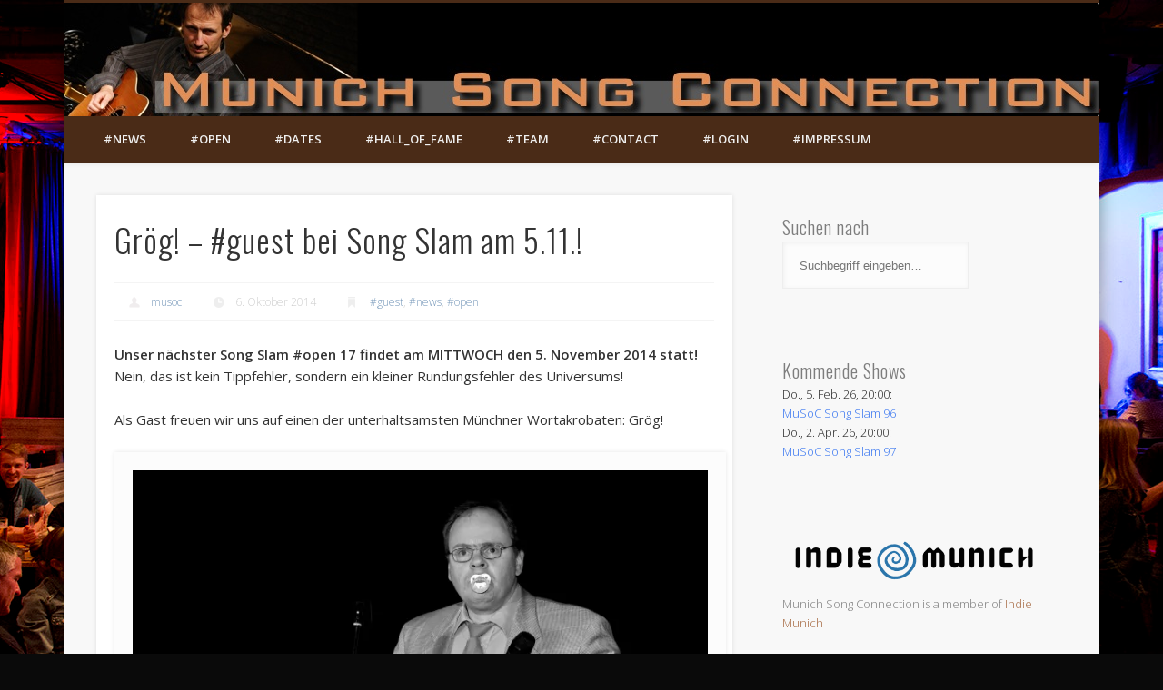

--- FILE ---
content_type: text/html; charset=UTF-8
request_url: https://musoc.de/groeg-guest-bei-song-slam-5-11/
body_size: 28603
content:
<!DOCTYPE html>
<html lang="de">
<head>
<!--
<script async src="//pagead2.googlesyndication.com/pagead/js/adsbygoogle.js"></script>
<script>
  (adsbygoogle = window.adsbygoogle || []).push({
    google_ad_client: "ca-pub-8267040028013687",
    enable_page_level_ads: true
  });
</script>
-->
<meta charset="UTF-8" />
<meta name="viewport" content="width=device-width, initial-scale=1.0" />
<link rel="profile" href="http://gmpg.org/xfn/11" />
<link rel="pingback" href="https://musoc.de/xmlrpc.php" />
<meta name='robots' content='index, follow, max-image-preview:large, max-snippet:-1, max-video-preview:-1' />

	<!-- This site is optimized with the Yoast SEO plugin v26.8 - https://yoast.com/product/yoast-seo-wordpress/ -->
	<title>Grög! - #guest bei Song Slam am 5.11.! - Munich Song Connection</title>
	<meta name="description" content="Neueste Nachrichten der Munich Song Connection. Münchens Community für Songwriter und andere Genres mit dem Munich Song Connection Song Slam im Theater Drehleier." />
	<link rel="canonical" href="https://musoc.de/groeg-guest-bei-song-slam-5-11/" />
	<meta name="twitter:label1" content="Verfasst von" />
	<meta name="twitter:data1" content="musoc" />
	<meta name="twitter:label2" content="Geschätzte Lesezeit" />
	<meta name="twitter:data2" content="1 Minute" />
	<script type="application/ld+json" class="yoast-schema-graph">{"@context":"https://schema.org","@graph":[{"@type":"Article","@id":"https://musoc.de/groeg-guest-bei-song-slam-5-11/#article","isPartOf":{"@id":"https://musoc.de/groeg-guest-bei-song-slam-5-11/"},"author":{"name":"musoc","@id":"https://musoc.de/#/schema/person/4da5d807b968e9a56f910b522de98ae5"},"headline":"Grög! &#8211; #guest bei Song Slam am 5.11.!","datePublished":"2014-10-06T07:03:26+00:00","dateModified":"2014-11-05T23:15:58+00:00","mainEntityOfPage":{"@id":"https://musoc.de/groeg-guest-bei-song-slam-5-11/"},"wordCount":303,"commentCount":0,"image":{"@id":"https://musoc.de/groeg-guest-bei-song-slam-5-11/#primaryimage"},"thumbnailUrl":"https://i0.wp.com/musoc.de/wp-content/uploads/2014/10/Gr%C3%B6g-Artikelbild.jpg?fit=1140%2C395&ssl=1","keywords":["#guest","#open","Acoustic","Akustisch","Live","Live Music","Musik","Offene Bühne","Open Mic","Open Stage","Song Slam"],"articleSection":["#guest","#news","#open"],"inLanguage":"de","potentialAction":[{"@type":"CommentAction","name":"Comment","target":["https://musoc.de/groeg-guest-bei-song-slam-5-11/#respond"]}]},{"@type":"WebPage","@id":"https://musoc.de/groeg-guest-bei-song-slam-5-11/","url":"https://musoc.de/groeg-guest-bei-song-slam-5-11/","name":"Grög! - #guest bei Song Slam am 5.11.! - Munich Song Connection","isPartOf":{"@id":"https://musoc.de/#website"},"primaryImageOfPage":{"@id":"https://musoc.de/groeg-guest-bei-song-slam-5-11/#primaryimage"},"image":{"@id":"https://musoc.de/groeg-guest-bei-song-slam-5-11/#primaryimage"},"thumbnailUrl":"https://i0.wp.com/musoc.de/wp-content/uploads/2014/10/Gr%C3%B6g-Artikelbild.jpg?fit=1140%2C395&ssl=1","datePublished":"2014-10-06T07:03:26+00:00","dateModified":"2014-11-05T23:15:58+00:00","author":{"@id":"https://musoc.de/#/schema/person/4da5d807b968e9a56f910b522de98ae5"},"description":"Neueste Nachrichten der Munich Song Connection. Münchens Community für Songwriter und andere Genres mit dem Munich Song Connection Song Slam im Theater Drehleier.","breadcrumb":{"@id":"https://musoc.de/groeg-guest-bei-song-slam-5-11/#breadcrumb"},"inLanguage":"de","potentialAction":[{"@type":"ReadAction","target":["https://musoc.de/groeg-guest-bei-song-slam-5-11/"]}]},{"@type":"ImageObject","inLanguage":"de","@id":"https://musoc.de/groeg-guest-bei-song-slam-5-11/#primaryimage","url":"https://i0.wp.com/musoc.de/wp-content/uploads/2014/10/Gr%C3%B6g-Artikelbild.jpg?fit=1140%2C395&ssl=1","contentUrl":"https://i0.wp.com/musoc.de/wp-content/uploads/2014/10/Gr%C3%B6g-Artikelbild.jpg?fit=1140%2C395&ssl=1","width":1140,"height":395},{"@type":"BreadcrumbList","@id":"https://musoc.de/groeg-guest-bei-song-slam-5-11/#breadcrumb","itemListElement":[{"@type":"ListItem","position":1,"name":"Startseite","item":"https://musoc.de/"},{"@type":"ListItem","position":2,"name":"Grög! &#8211; #guest bei Song Slam am 5.11.!"}]},{"@type":"WebSite","@id":"https://musoc.de/#website","url":"https://musoc.de/","name":"Munich Song Connection","description":"","potentialAction":[{"@type":"SearchAction","target":{"@type":"EntryPoint","urlTemplate":"https://musoc.de/?s={search_term_string}"},"query-input":{"@type":"PropertyValueSpecification","valueRequired":true,"valueName":"search_term_string"}}],"inLanguage":"de"},{"@type":"Person","@id":"https://musoc.de/#/schema/person/4da5d807b968e9a56f910b522de98ae5","name":"musoc","image":{"@type":"ImageObject","inLanguage":"de","@id":"https://musoc.de/#/schema/person/image/","url":"https://secure.gravatar.com/avatar/fb53382729221f90742f6ebf986d3421869fb44c6d023d909745ba2dcbbc9aa1?s=96&d=mm&r=g","contentUrl":"https://secure.gravatar.com/avatar/fb53382729221f90742f6ebf986d3421869fb44c6d023d909745ba2dcbbc9aa1?s=96&d=mm&r=g","caption":"musoc"},"url":"https://musoc.de/author/musoc/"}]}</script>
	<!-- / Yoast SEO plugin. -->


<link rel='dns-prefetch' href='//secure.gravatar.com' />
<link rel='dns-prefetch' href='//stats.wp.com' />
<link rel='dns-prefetch' href='//v0.wordpress.com' />
<link rel='dns-prefetch' href='//jetpack.wordpress.com' />
<link rel='dns-prefetch' href='//s0.wp.com' />
<link rel='dns-prefetch' href='//public-api.wordpress.com' />
<link rel='dns-prefetch' href='//0.gravatar.com' />
<link rel='dns-prefetch' href='//1.gravatar.com' />
<link rel='dns-prefetch' href='//2.gravatar.com' />
<link rel='preconnect' href='//i0.wp.com' />
<link rel="alternate" type="application/rss+xml" title="Munich Song Connection &raquo; Feed" href="https://musoc.de/feed/" />
<link rel="alternate" type="application/rss+xml" title="Munich Song Connection &raquo; Kommentar-Feed" href="https://musoc.de/comments/feed/" />
<link rel="alternate" type="application/rss+xml" title="Munich Song Connection &raquo; Kommentar-Feed zu Grög! &#8211; #guest bei Song Slam am 5.11.!" href="https://musoc.de/groeg-guest-bei-song-slam-5-11/feed/" />
<link rel="alternate" title="oEmbed (JSON)" type="application/json+oembed" href="https://musoc.de/wp-json/oembed/1.0/embed?url=https%3A%2F%2Fmusoc.de%2Fgroeg-guest-bei-song-slam-5-11%2F" />
<link rel="alternate" title="oEmbed (XML)" type="text/xml+oembed" href="https://musoc.de/wp-json/oembed/1.0/embed?url=https%3A%2F%2Fmusoc.de%2Fgroeg-guest-bei-song-slam-5-11%2F&#038;format=xml" />
<style id='wp-img-auto-sizes-contain-inline-css' type='text/css'>
img:is([sizes=auto i],[sizes^="auto," i]){contain-intrinsic-size:3000px 1500px}
/*# sourceURL=wp-img-auto-sizes-contain-inline-css */
</style>
<link rel='stylesheet' id='jetpack_related-posts-css' href='https://musoc.de/wp-content/plugins/jetpack/modules/related-posts/related-posts.css?ver=20240116' type='text/css' media='all' />
<link rel='stylesheet' id='sbi_styles-css' href='https://musoc.de/wp-content/plugins/instagram-feed-pro/css/sbi-styles.min.css?ver=6.9.0' type='text/css' media='all' />
<style id='wp-emoji-styles-inline-css' type='text/css'>

	img.wp-smiley, img.emoji {
		display: inline !important;
		border: none !important;
		box-shadow: none !important;
		height: 1em !important;
		width: 1em !important;
		margin: 0 0.07em !important;
		vertical-align: -0.1em !important;
		background: none !important;
		padding: 0 !important;
	}
/*# sourceURL=wp-emoji-styles-inline-css */
</style>
<style id='wp-block-library-inline-css' type='text/css'>
:root{--wp-block-synced-color:#7a00df;--wp-block-synced-color--rgb:122,0,223;--wp-bound-block-color:var(--wp-block-synced-color);--wp-editor-canvas-background:#ddd;--wp-admin-theme-color:#007cba;--wp-admin-theme-color--rgb:0,124,186;--wp-admin-theme-color-darker-10:#006ba1;--wp-admin-theme-color-darker-10--rgb:0,107,160.5;--wp-admin-theme-color-darker-20:#005a87;--wp-admin-theme-color-darker-20--rgb:0,90,135;--wp-admin-border-width-focus:2px}@media (min-resolution:192dpi){:root{--wp-admin-border-width-focus:1.5px}}.wp-element-button{cursor:pointer}:root .has-very-light-gray-background-color{background-color:#eee}:root .has-very-dark-gray-background-color{background-color:#313131}:root .has-very-light-gray-color{color:#eee}:root .has-very-dark-gray-color{color:#313131}:root .has-vivid-green-cyan-to-vivid-cyan-blue-gradient-background{background:linear-gradient(135deg,#00d084,#0693e3)}:root .has-purple-crush-gradient-background{background:linear-gradient(135deg,#34e2e4,#4721fb 50%,#ab1dfe)}:root .has-hazy-dawn-gradient-background{background:linear-gradient(135deg,#faaca8,#dad0ec)}:root .has-subdued-olive-gradient-background{background:linear-gradient(135deg,#fafae1,#67a671)}:root .has-atomic-cream-gradient-background{background:linear-gradient(135deg,#fdd79a,#004a59)}:root .has-nightshade-gradient-background{background:linear-gradient(135deg,#330968,#31cdcf)}:root .has-midnight-gradient-background{background:linear-gradient(135deg,#020381,#2874fc)}:root{--wp--preset--font-size--normal:16px;--wp--preset--font-size--huge:42px}.has-regular-font-size{font-size:1em}.has-larger-font-size{font-size:2.625em}.has-normal-font-size{font-size:var(--wp--preset--font-size--normal)}.has-huge-font-size{font-size:var(--wp--preset--font-size--huge)}.has-text-align-center{text-align:center}.has-text-align-left{text-align:left}.has-text-align-right{text-align:right}.has-fit-text{white-space:nowrap!important}#end-resizable-editor-section{display:none}.aligncenter{clear:both}.items-justified-left{justify-content:flex-start}.items-justified-center{justify-content:center}.items-justified-right{justify-content:flex-end}.items-justified-space-between{justify-content:space-between}.screen-reader-text{border:0;clip-path:inset(50%);height:1px;margin:-1px;overflow:hidden;padding:0;position:absolute;width:1px;word-wrap:normal!important}.screen-reader-text:focus{background-color:#ddd;clip-path:none;color:#444;display:block;font-size:1em;height:auto;left:5px;line-height:normal;padding:15px 23px 14px;text-decoration:none;top:5px;width:auto;z-index:100000}html :where(.has-border-color){border-style:solid}html :where([style*=border-top-color]){border-top-style:solid}html :where([style*=border-right-color]){border-right-style:solid}html :where([style*=border-bottom-color]){border-bottom-style:solid}html :where([style*=border-left-color]){border-left-style:solid}html :where([style*=border-width]){border-style:solid}html :where([style*=border-top-width]){border-top-style:solid}html :where([style*=border-right-width]){border-right-style:solid}html :where([style*=border-bottom-width]){border-bottom-style:solid}html :where([style*=border-left-width]){border-left-style:solid}html :where(img[class*=wp-image-]){height:auto;max-width:100%}:where(figure){margin:0 0 1em}html :where(.is-position-sticky){--wp-admin--admin-bar--position-offset:var(--wp-admin--admin-bar--height,0px)}@media screen and (max-width:600px){html :where(.is-position-sticky){--wp-admin--admin-bar--position-offset:0px}}

/*# sourceURL=wp-block-library-inline-css */
</style><style id='wp-block-image-inline-css' type='text/css'>
.wp-block-image>a,.wp-block-image>figure>a{display:inline-block}.wp-block-image img{box-sizing:border-box;height:auto;max-width:100%;vertical-align:bottom}@media not (prefers-reduced-motion){.wp-block-image img.hide{visibility:hidden}.wp-block-image img.show{animation:show-content-image .4s}}.wp-block-image[style*=border-radius] img,.wp-block-image[style*=border-radius]>a{border-radius:inherit}.wp-block-image.has-custom-border img{box-sizing:border-box}.wp-block-image.aligncenter{text-align:center}.wp-block-image.alignfull>a,.wp-block-image.alignwide>a{width:100%}.wp-block-image.alignfull img,.wp-block-image.alignwide img{height:auto;width:100%}.wp-block-image .aligncenter,.wp-block-image .alignleft,.wp-block-image .alignright,.wp-block-image.aligncenter,.wp-block-image.alignleft,.wp-block-image.alignright{display:table}.wp-block-image .aligncenter>figcaption,.wp-block-image .alignleft>figcaption,.wp-block-image .alignright>figcaption,.wp-block-image.aligncenter>figcaption,.wp-block-image.alignleft>figcaption,.wp-block-image.alignright>figcaption{caption-side:bottom;display:table-caption}.wp-block-image .alignleft{float:left;margin:.5em 1em .5em 0}.wp-block-image .alignright{float:right;margin:.5em 0 .5em 1em}.wp-block-image .aligncenter{margin-left:auto;margin-right:auto}.wp-block-image :where(figcaption){margin-bottom:1em;margin-top:.5em}.wp-block-image.is-style-circle-mask img{border-radius:9999px}@supports ((-webkit-mask-image:none) or (mask-image:none)) or (-webkit-mask-image:none){.wp-block-image.is-style-circle-mask img{border-radius:0;-webkit-mask-image:url('data:image/svg+xml;utf8,<svg viewBox="0 0 100 100" xmlns="http://www.w3.org/2000/svg"><circle cx="50" cy="50" r="50"/></svg>');mask-image:url('data:image/svg+xml;utf8,<svg viewBox="0 0 100 100" xmlns="http://www.w3.org/2000/svg"><circle cx="50" cy="50" r="50"/></svg>');mask-mode:alpha;-webkit-mask-position:center;mask-position:center;-webkit-mask-repeat:no-repeat;mask-repeat:no-repeat;-webkit-mask-size:contain;mask-size:contain}}:root :where(.wp-block-image.is-style-rounded img,.wp-block-image .is-style-rounded img){border-radius:9999px}.wp-block-image figure{margin:0}.wp-lightbox-container{display:flex;flex-direction:column;position:relative}.wp-lightbox-container img{cursor:zoom-in}.wp-lightbox-container img:hover+button{opacity:1}.wp-lightbox-container button{align-items:center;backdrop-filter:blur(16px) saturate(180%);background-color:#5a5a5a40;border:none;border-radius:4px;cursor:zoom-in;display:flex;height:20px;justify-content:center;opacity:0;padding:0;position:absolute;right:16px;text-align:center;top:16px;width:20px;z-index:100}@media not (prefers-reduced-motion){.wp-lightbox-container button{transition:opacity .2s ease}}.wp-lightbox-container button:focus-visible{outline:3px auto #5a5a5a40;outline:3px auto -webkit-focus-ring-color;outline-offset:3px}.wp-lightbox-container button:hover{cursor:pointer;opacity:1}.wp-lightbox-container button:focus{opacity:1}.wp-lightbox-container button:focus,.wp-lightbox-container button:hover,.wp-lightbox-container button:not(:hover):not(:active):not(.has-background){background-color:#5a5a5a40;border:none}.wp-lightbox-overlay{box-sizing:border-box;cursor:zoom-out;height:100vh;left:0;overflow:hidden;position:fixed;top:0;visibility:hidden;width:100%;z-index:100000}.wp-lightbox-overlay .close-button{align-items:center;cursor:pointer;display:flex;justify-content:center;min-height:40px;min-width:40px;padding:0;position:absolute;right:calc(env(safe-area-inset-right) + 16px);top:calc(env(safe-area-inset-top) + 16px);z-index:5000000}.wp-lightbox-overlay .close-button:focus,.wp-lightbox-overlay .close-button:hover,.wp-lightbox-overlay .close-button:not(:hover):not(:active):not(.has-background){background:none;border:none}.wp-lightbox-overlay .lightbox-image-container{height:var(--wp--lightbox-container-height);left:50%;overflow:hidden;position:absolute;top:50%;transform:translate(-50%,-50%);transform-origin:top left;width:var(--wp--lightbox-container-width);z-index:9999999999}.wp-lightbox-overlay .wp-block-image{align-items:center;box-sizing:border-box;display:flex;height:100%;justify-content:center;margin:0;position:relative;transform-origin:0 0;width:100%;z-index:3000000}.wp-lightbox-overlay .wp-block-image img{height:var(--wp--lightbox-image-height);min-height:var(--wp--lightbox-image-height);min-width:var(--wp--lightbox-image-width);width:var(--wp--lightbox-image-width)}.wp-lightbox-overlay .wp-block-image figcaption{display:none}.wp-lightbox-overlay button{background:none;border:none}.wp-lightbox-overlay .scrim{background-color:#fff;height:100%;opacity:.9;position:absolute;width:100%;z-index:2000000}.wp-lightbox-overlay.active{visibility:visible}@media not (prefers-reduced-motion){.wp-lightbox-overlay.active{animation:turn-on-visibility .25s both}.wp-lightbox-overlay.active img{animation:turn-on-visibility .35s both}.wp-lightbox-overlay.show-closing-animation:not(.active){animation:turn-off-visibility .35s both}.wp-lightbox-overlay.show-closing-animation:not(.active) img{animation:turn-off-visibility .25s both}.wp-lightbox-overlay.zoom.active{animation:none;opacity:1;visibility:visible}.wp-lightbox-overlay.zoom.active .lightbox-image-container{animation:lightbox-zoom-in .4s}.wp-lightbox-overlay.zoom.active .lightbox-image-container img{animation:none}.wp-lightbox-overlay.zoom.active .scrim{animation:turn-on-visibility .4s forwards}.wp-lightbox-overlay.zoom.show-closing-animation:not(.active){animation:none}.wp-lightbox-overlay.zoom.show-closing-animation:not(.active) .lightbox-image-container{animation:lightbox-zoom-out .4s}.wp-lightbox-overlay.zoom.show-closing-animation:not(.active) .lightbox-image-container img{animation:none}.wp-lightbox-overlay.zoom.show-closing-animation:not(.active) .scrim{animation:turn-off-visibility .4s forwards}}@keyframes show-content-image{0%{visibility:hidden}99%{visibility:hidden}to{visibility:visible}}@keyframes turn-on-visibility{0%{opacity:0}to{opacity:1}}@keyframes turn-off-visibility{0%{opacity:1;visibility:visible}99%{opacity:0;visibility:visible}to{opacity:0;visibility:hidden}}@keyframes lightbox-zoom-in{0%{transform:translate(calc((-100vw + var(--wp--lightbox-scrollbar-width))/2 + var(--wp--lightbox-initial-left-position)),calc(-50vh + var(--wp--lightbox-initial-top-position))) scale(var(--wp--lightbox-scale))}to{transform:translate(-50%,-50%) scale(1)}}@keyframes lightbox-zoom-out{0%{transform:translate(-50%,-50%) scale(1);visibility:visible}99%{visibility:visible}to{transform:translate(calc((-100vw + var(--wp--lightbox-scrollbar-width))/2 + var(--wp--lightbox-initial-left-position)),calc(-50vh + var(--wp--lightbox-initial-top-position))) scale(var(--wp--lightbox-scale));visibility:hidden}}
/*# sourceURL=https://musoc.de/wp-includes/blocks/image/style.min.css */
</style>
<style id='wp-block-group-inline-css' type='text/css'>
.wp-block-group{box-sizing:border-box}:where(.wp-block-group.wp-block-group-is-layout-constrained){position:relative}
/*# sourceURL=https://musoc.de/wp-includes/blocks/group/style.min.css */
</style>
<style id='global-styles-inline-css' type='text/css'>
:root{--wp--preset--aspect-ratio--square: 1;--wp--preset--aspect-ratio--4-3: 4/3;--wp--preset--aspect-ratio--3-4: 3/4;--wp--preset--aspect-ratio--3-2: 3/2;--wp--preset--aspect-ratio--2-3: 2/3;--wp--preset--aspect-ratio--16-9: 16/9;--wp--preset--aspect-ratio--9-16: 9/16;--wp--preset--color--black: #000000;--wp--preset--color--cyan-bluish-gray: #abb8c3;--wp--preset--color--white: #ffffff;--wp--preset--color--pale-pink: #f78da7;--wp--preset--color--vivid-red: #cf2e2e;--wp--preset--color--luminous-vivid-orange: #ff6900;--wp--preset--color--luminous-vivid-amber: #fcb900;--wp--preset--color--light-green-cyan: #7bdcb5;--wp--preset--color--vivid-green-cyan: #00d084;--wp--preset--color--pale-cyan-blue: #8ed1fc;--wp--preset--color--vivid-cyan-blue: #0693e3;--wp--preset--color--vivid-purple: #9b51e0;--wp--preset--gradient--vivid-cyan-blue-to-vivid-purple: linear-gradient(135deg,rgb(6,147,227) 0%,rgb(155,81,224) 100%);--wp--preset--gradient--light-green-cyan-to-vivid-green-cyan: linear-gradient(135deg,rgb(122,220,180) 0%,rgb(0,208,130) 100%);--wp--preset--gradient--luminous-vivid-amber-to-luminous-vivid-orange: linear-gradient(135deg,rgb(252,185,0) 0%,rgb(255,105,0) 100%);--wp--preset--gradient--luminous-vivid-orange-to-vivid-red: linear-gradient(135deg,rgb(255,105,0) 0%,rgb(207,46,46) 100%);--wp--preset--gradient--very-light-gray-to-cyan-bluish-gray: linear-gradient(135deg,rgb(238,238,238) 0%,rgb(169,184,195) 100%);--wp--preset--gradient--cool-to-warm-spectrum: linear-gradient(135deg,rgb(74,234,220) 0%,rgb(151,120,209) 20%,rgb(207,42,186) 40%,rgb(238,44,130) 60%,rgb(251,105,98) 80%,rgb(254,248,76) 100%);--wp--preset--gradient--blush-light-purple: linear-gradient(135deg,rgb(255,206,236) 0%,rgb(152,150,240) 100%);--wp--preset--gradient--blush-bordeaux: linear-gradient(135deg,rgb(254,205,165) 0%,rgb(254,45,45) 50%,rgb(107,0,62) 100%);--wp--preset--gradient--luminous-dusk: linear-gradient(135deg,rgb(255,203,112) 0%,rgb(199,81,192) 50%,rgb(65,88,208) 100%);--wp--preset--gradient--pale-ocean: linear-gradient(135deg,rgb(255,245,203) 0%,rgb(182,227,212) 50%,rgb(51,167,181) 100%);--wp--preset--gradient--electric-grass: linear-gradient(135deg,rgb(202,248,128) 0%,rgb(113,206,126) 100%);--wp--preset--gradient--midnight: linear-gradient(135deg,rgb(2,3,129) 0%,rgb(40,116,252) 100%);--wp--preset--font-size--small: 13px;--wp--preset--font-size--medium: 20px;--wp--preset--font-size--large: 36px;--wp--preset--font-size--x-large: 42px;--wp--preset--spacing--20: 0.44rem;--wp--preset--spacing--30: 0.67rem;--wp--preset--spacing--40: 1rem;--wp--preset--spacing--50: 1.5rem;--wp--preset--spacing--60: 2.25rem;--wp--preset--spacing--70: 3.38rem;--wp--preset--spacing--80: 5.06rem;--wp--preset--shadow--natural: 6px 6px 9px rgba(0, 0, 0, 0.2);--wp--preset--shadow--deep: 12px 12px 50px rgba(0, 0, 0, 0.4);--wp--preset--shadow--sharp: 6px 6px 0px rgba(0, 0, 0, 0.2);--wp--preset--shadow--outlined: 6px 6px 0px -3px rgb(255, 255, 255), 6px 6px rgb(0, 0, 0);--wp--preset--shadow--crisp: 6px 6px 0px rgb(0, 0, 0);}:where(.is-layout-flex){gap: 0.5em;}:where(.is-layout-grid){gap: 0.5em;}body .is-layout-flex{display: flex;}.is-layout-flex{flex-wrap: wrap;align-items: center;}.is-layout-flex > :is(*, div){margin: 0;}body .is-layout-grid{display: grid;}.is-layout-grid > :is(*, div){margin: 0;}:where(.wp-block-columns.is-layout-flex){gap: 2em;}:where(.wp-block-columns.is-layout-grid){gap: 2em;}:where(.wp-block-post-template.is-layout-flex){gap: 1.25em;}:where(.wp-block-post-template.is-layout-grid){gap: 1.25em;}.has-black-color{color: var(--wp--preset--color--black) !important;}.has-cyan-bluish-gray-color{color: var(--wp--preset--color--cyan-bluish-gray) !important;}.has-white-color{color: var(--wp--preset--color--white) !important;}.has-pale-pink-color{color: var(--wp--preset--color--pale-pink) !important;}.has-vivid-red-color{color: var(--wp--preset--color--vivid-red) !important;}.has-luminous-vivid-orange-color{color: var(--wp--preset--color--luminous-vivid-orange) !important;}.has-luminous-vivid-amber-color{color: var(--wp--preset--color--luminous-vivid-amber) !important;}.has-light-green-cyan-color{color: var(--wp--preset--color--light-green-cyan) !important;}.has-vivid-green-cyan-color{color: var(--wp--preset--color--vivid-green-cyan) !important;}.has-pale-cyan-blue-color{color: var(--wp--preset--color--pale-cyan-blue) !important;}.has-vivid-cyan-blue-color{color: var(--wp--preset--color--vivid-cyan-blue) !important;}.has-vivid-purple-color{color: var(--wp--preset--color--vivid-purple) !important;}.has-black-background-color{background-color: var(--wp--preset--color--black) !important;}.has-cyan-bluish-gray-background-color{background-color: var(--wp--preset--color--cyan-bluish-gray) !important;}.has-white-background-color{background-color: var(--wp--preset--color--white) !important;}.has-pale-pink-background-color{background-color: var(--wp--preset--color--pale-pink) !important;}.has-vivid-red-background-color{background-color: var(--wp--preset--color--vivid-red) !important;}.has-luminous-vivid-orange-background-color{background-color: var(--wp--preset--color--luminous-vivid-orange) !important;}.has-luminous-vivid-amber-background-color{background-color: var(--wp--preset--color--luminous-vivid-amber) !important;}.has-light-green-cyan-background-color{background-color: var(--wp--preset--color--light-green-cyan) !important;}.has-vivid-green-cyan-background-color{background-color: var(--wp--preset--color--vivid-green-cyan) !important;}.has-pale-cyan-blue-background-color{background-color: var(--wp--preset--color--pale-cyan-blue) !important;}.has-vivid-cyan-blue-background-color{background-color: var(--wp--preset--color--vivid-cyan-blue) !important;}.has-vivid-purple-background-color{background-color: var(--wp--preset--color--vivid-purple) !important;}.has-black-border-color{border-color: var(--wp--preset--color--black) !important;}.has-cyan-bluish-gray-border-color{border-color: var(--wp--preset--color--cyan-bluish-gray) !important;}.has-white-border-color{border-color: var(--wp--preset--color--white) !important;}.has-pale-pink-border-color{border-color: var(--wp--preset--color--pale-pink) !important;}.has-vivid-red-border-color{border-color: var(--wp--preset--color--vivid-red) !important;}.has-luminous-vivid-orange-border-color{border-color: var(--wp--preset--color--luminous-vivid-orange) !important;}.has-luminous-vivid-amber-border-color{border-color: var(--wp--preset--color--luminous-vivid-amber) !important;}.has-light-green-cyan-border-color{border-color: var(--wp--preset--color--light-green-cyan) !important;}.has-vivid-green-cyan-border-color{border-color: var(--wp--preset--color--vivid-green-cyan) !important;}.has-pale-cyan-blue-border-color{border-color: var(--wp--preset--color--pale-cyan-blue) !important;}.has-vivid-cyan-blue-border-color{border-color: var(--wp--preset--color--vivid-cyan-blue) !important;}.has-vivid-purple-border-color{border-color: var(--wp--preset--color--vivid-purple) !important;}.has-vivid-cyan-blue-to-vivid-purple-gradient-background{background: var(--wp--preset--gradient--vivid-cyan-blue-to-vivid-purple) !important;}.has-light-green-cyan-to-vivid-green-cyan-gradient-background{background: var(--wp--preset--gradient--light-green-cyan-to-vivid-green-cyan) !important;}.has-luminous-vivid-amber-to-luminous-vivid-orange-gradient-background{background: var(--wp--preset--gradient--luminous-vivid-amber-to-luminous-vivid-orange) !important;}.has-luminous-vivid-orange-to-vivid-red-gradient-background{background: var(--wp--preset--gradient--luminous-vivid-orange-to-vivid-red) !important;}.has-very-light-gray-to-cyan-bluish-gray-gradient-background{background: var(--wp--preset--gradient--very-light-gray-to-cyan-bluish-gray) !important;}.has-cool-to-warm-spectrum-gradient-background{background: var(--wp--preset--gradient--cool-to-warm-spectrum) !important;}.has-blush-light-purple-gradient-background{background: var(--wp--preset--gradient--blush-light-purple) !important;}.has-blush-bordeaux-gradient-background{background: var(--wp--preset--gradient--blush-bordeaux) !important;}.has-luminous-dusk-gradient-background{background: var(--wp--preset--gradient--luminous-dusk) !important;}.has-pale-ocean-gradient-background{background: var(--wp--preset--gradient--pale-ocean) !important;}.has-electric-grass-gradient-background{background: var(--wp--preset--gradient--electric-grass) !important;}.has-midnight-gradient-background{background: var(--wp--preset--gradient--midnight) !important;}.has-small-font-size{font-size: var(--wp--preset--font-size--small) !important;}.has-medium-font-size{font-size: var(--wp--preset--font-size--medium) !important;}.has-large-font-size{font-size: var(--wp--preset--font-size--large) !important;}.has-x-large-font-size{font-size: var(--wp--preset--font-size--x-large) !important;}
/*# sourceURL=global-styles-inline-css */
</style>
<style id='core-block-supports-inline-css' type='text/css'>
.wp-container-core-group-is-layout-ad2f72ca{flex-wrap:nowrap;}
/*# sourceURL=core-block-supports-inline-css */
</style>

<style id='classic-theme-styles-inline-css' type='text/css'>
/*! This file is auto-generated */
.wp-block-button__link{color:#fff;background-color:#32373c;border-radius:9999px;box-shadow:none;text-decoration:none;padding:calc(.667em + 2px) calc(1.333em + 2px);font-size:1.125em}.wp-block-file__button{background:#32373c;color:#fff;text-decoration:none}
/*# sourceURL=/wp-includes/css/classic-themes.min.css */
</style>
<link rel='stylesheet' id='events-manager-css' href='https://musoc.de/wp-content/plugins/events-manager/includes/css/events-manager.min.css?ver=7.2.3.1' type='text/css' media='all' />
<style id='events-manager-inline-css' type='text/css'>
body .em { --font-family : inherit; --font-weight : inherit; --font-size : 1em; --line-height : inherit; }
/*# sourceURL=events-manager-inline-css */
</style>
<link rel='stylesheet' id='pinboard-web-font-css' href='https://fonts.googleapis.com/css?family=Open+Sans:300,300italic,regular,italic,600,600italic|Oswald:300,300italic,regular,italic,600,600italic&#038;subset=latin' type='text/css' media='all' />
<link rel='stylesheet' id='pinboard-css' href='https://musoc.de/wp-content/themes/pinboard/style.css' type='text/css' media='all' />
<link rel='stylesheet' id='colorbox-css' href='https://musoc.de/wp-content/themes/pinboard/styles/colorbox.css' type='text/css' media='all' />
<link rel='stylesheet' id='flick-css' href='https://musoc.de/wp-content/plugins/mailchimp/assets/css/flick/flick.css?ver=2.0.1' type='text/css' media='all' />
<link rel='stylesheet' id='mailchimp_sf_main_css-css' href='https://musoc.de/wp-content/plugins/mailchimp/assets/css/frontend.css?ver=2.0.1' type='text/css' media='all' />
<link rel='stylesheet' id='sharedaddy-css' href='https://musoc.de/wp-content/plugins/jetpack/modules/sharedaddy/sharing.css?ver=15.4' type='text/css' media='all' />
<link rel='stylesheet' id='social-logos-css' href='https://musoc.de/wp-content/plugins/jetpack/_inc/social-logos/social-logos.min.css?ver=15.4' type='text/css' media='all' />
<script type='text/javascript'>ajaxurl='https://musoc.de/wp-admin/admin-ajax.php';pf_nonce='f83e616dd0';</script>	<!--[if lt IE 9]>
	<script src="https://musoc.de/wp-content/themes/pinboard/scripts/html5.js" type="text/javascript"></script>
	<![endif]-->
<script type="text/javascript" id="jetpack_related-posts-js-extra">
/* <![CDATA[ */
var related_posts_js_options = {"post_heading":"h4"};
//# sourceURL=jetpack_related-posts-js-extra
/* ]]> */
</script>
<script type="text/javascript" src="https://musoc.de/wp-content/plugins/jetpack/_inc/build/related-posts/related-posts.min.js?ver=20240116" id="jetpack_related-posts-js"></script>
<script type="text/javascript" src="https://musoc.de/wp-includes/js/jquery/jquery.min.js?ver=3.7.1" id="jquery-core-js"></script>
<script type="text/javascript" src="https://musoc.de/wp-includes/js/jquery/jquery-migrate.min.js?ver=3.4.1" id="jquery-migrate-js"></script>
<script type="text/javascript" src="https://musoc.de/wp-includes/js/jquery/ui/core.min.js?ver=1.13.3" id="jquery-ui-core-js"></script>
<script type="text/javascript" src="https://musoc.de/wp-includes/js/jquery/ui/mouse.min.js?ver=1.13.3" id="jquery-ui-mouse-js"></script>
<script type="text/javascript" src="https://musoc.de/wp-includes/js/jquery/ui/sortable.min.js?ver=1.13.3" id="jquery-ui-sortable-js"></script>
<script type="text/javascript" src="https://musoc.de/wp-includes/js/jquery/ui/datepicker.min.js?ver=1.13.3" id="jquery-ui-datepicker-js"></script>
<script type="text/javascript" id="jquery-ui-datepicker-js-after">
/* <![CDATA[ */
jQuery(function(jQuery){jQuery.datepicker.setDefaults({"closeText":"Schlie\u00dfen","currentText":"Heute","monthNames":["Januar","Februar","M\u00e4rz","April","Mai","Juni","Juli","August","September","Oktober","November","Dezember"],"monthNamesShort":["Jan.","Feb.","M\u00e4rz","Apr.","Mai","Juni","Juli","Aug.","Sep.","Okt.","Nov.","Dez."],"nextText":"Weiter","prevText":"Zur\u00fcck","dayNames":["Sonntag","Montag","Dienstag","Mittwoch","Donnerstag","Freitag","Samstag"],"dayNamesShort":["So.","Mo.","Di.","Mi.","Do.","Fr.","Sa."],"dayNamesMin":["S","M","D","M","D","F","S"],"dateFormat":"d. MM yy","firstDay":1,"isRTL":false});});
//# sourceURL=jquery-ui-datepicker-js-after
/* ]]> */
</script>
<script type="text/javascript" src="https://musoc.de/wp-includes/js/jquery/ui/resizable.min.js?ver=1.13.3" id="jquery-ui-resizable-js"></script>
<script type="text/javascript" src="https://musoc.de/wp-includes/js/jquery/ui/draggable.min.js?ver=1.13.3" id="jquery-ui-draggable-js"></script>
<script type="text/javascript" src="https://musoc.de/wp-includes/js/jquery/ui/controlgroup.min.js?ver=1.13.3" id="jquery-ui-controlgroup-js"></script>
<script type="text/javascript" src="https://musoc.de/wp-includes/js/jquery/ui/checkboxradio.min.js?ver=1.13.3" id="jquery-ui-checkboxradio-js"></script>
<script type="text/javascript" src="https://musoc.de/wp-includes/js/jquery/ui/button.min.js?ver=1.13.3" id="jquery-ui-button-js"></script>
<script type="text/javascript" src="https://musoc.de/wp-includes/js/jquery/ui/dialog.min.js?ver=1.13.3" id="jquery-ui-dialog-js"></script>
<script type="text/javascript" id="events-manager-js-extra">
/* <![CDATA[ */
var EM = {"ajaxurl":"https://musoc.de/wp-admin/admin-ajax.php","locationajaxurl":"https://musoc.de/wp-admin/admin-ajax.php?action=locations_search","firstDay":"1","locale":"de","dateFormat":"yy-mm-dd","ui_css":"https://musoc.de/wp-content/plugins/events-manager/includes/css/jquery-ui/build.min.css","show24hours":"1","is_ssl":"1","autocomplete_limit":"10","calendar":{"breakpoints":{"small":560,"medium":908,"large":false},"month_format":"M Y"},"phone":"","datepicker":{"format":"d.m.Y","locale":"de"},"search":{"breakpoints":{"small":650,"medium":850,"full":false}},"url":"https://musoc.de/wp-content/plugins/events-manager","assets":{"input.em-uploader":{"js":{"em-uploader":{"url":"https://musoc.de/wp-content/plugins/events-manager/includes/js/em-uploader.js?v=7.2.3.1","event":"em_uploader_ready"}}},".em-event-editor":{"js":{"event-editor":{"url":"https://musoc.de/wp-content/plugins/events-manager/includes/js/events-manager-event-editor.js?v=7.2.3.1","event":"em_event_editor_ready"}},"css":{"event-editor":"https://musoc.de/wp-content/plugins/events-manager/includes/css/events-manager-event-editor.min.css?v=7.2.3.1"}},".em-recurrence-sets, .em-timezone":{"js":{"luxon":{"url":"luxon/luxon.js?v=7.2.3.1","event":"em_luxon_ready"}}},".em-booking-form, #em-booking-form, .em-booking-recurring, .em-event-booking-form":{"js":{"em-bookings":{"url":"https://musoc.de/wp-content/plugins/events-manager/includes/js/bookingsform.js?v=7.2.3.1","event":"em_booking_form_js_loaded"}}},"#em-opt-archetypes":{"js":{"archetypes":"https://musoc.de/wp-content/plugins/events-manager/includes/js/admin-archetype-editor.js?v=7.2.3.1","archetypes_ms":"https://musoc.de/wp-content/plugins/events-manager/includes/js/admin-archetypes.js?v=7.2.3.1","qs":"qs/qs.js?v=7.2.3.1"}}},"cached":"","google_maps_api":"AIzaSyAnihcxZ3F6kPeh3p5UocCHuXx9EKzUMmg","bookingInProgress":"Bitte warte, w\u00e4hrend die Buchung abgeschickt wird.","tickets_save":"Ticket speichern","bookingajaxurl":"https://musoc.de/wp-admin/admin-ajax.php","bookings_export_save":"Buchungen exportieren","bookings_settings_save":"Einstellungen speichern","booking_delete":"Bist du dir sicher, dass du es l\u00f6schen m\u00f6chtest?","booking_offset":"30","bookings":{"submit_button":{"text":{"default":"Buchung abschicken","free":"Buchung abschicken","payment":"Buchung abschicken","processing":"Processing ..."}},"update_listener":""},"bb_full":"Ausgebucht","bb_book":"Jetzt reservieren","bb_booking":"Reservierung ...","bb_booked":"Reservierung \u00fcbergeben","bb_error":"Fehler bei Reservierung. Nochmal versuchen?","bb_cancel":"Stornieren","bb_canceling":"Stornieren...","bb_cancelled":"Storniert","bb_cancel_error":"Fehler bei Stornierung. Nochmal versuchen?","txt_search":"Suche","txt_searching":"Suche...","txt_loading":"Wird geladen\u00a0\u2026"};
//# sourceURL=events-manager-js-extra
/* ]]> */
</script>
<script type="text/javascript" src="https://musoc.de/wp-content/plugins/events-manager/includes/js/events-manager.js?ver=7.2.3.1" id="events-manager-js"></script>
<script type="text/javascript" src="https://musoc.de/wp-content/plugins/events-manager/includes/external/flatpickr/l10n/de.js?ver=7.2.3.1" id="em-flatpickr-localization-js"></script>
<script type="text/javascript" src="https://musoc.de/wp-content/themes/pinboard/scripts/ios-orientationchange-fix.js" id="ios-orientationchange-fix-js"></script>
<script type="text/javascript" src="https://musoc.de/wp-content/themes/pinboard/scripts/jquery.flexslider-min.js" id="flexslider-js"></script>
<script type="text/javascript" src="https://musoc.de/wp-content/themes/pinboard/scripts/jquery.fitvids.js" id="fitvids-js"></script>
<script type="text/javascript" src="https://musoc.de/wp-content/themes/pinboard/scripts/jquery.colorbox-min.js" id="colorbox-js"></script>
<link rel="https://api.w.org/" href="https://musoc.de/wp-json/" /><link rel="alternate" title="JSON" type="application/json" href="https://musoc.de/wp-json/wp/v2/posts/3892" /><link rel="EditURI" type="application/rsd+xml" title="RSD" href="https://musoc.de/xmlrpc.php?rsd" />
<meta name="generator" content="WordPress 6.9" />
<link rel='shortlink' href='https://wp.me/p368jV-10M' />
	<style>img#wpstats{display:none}</style>
		<script>
/* <![CDATA[ */
	jQuery(window).load(function() {
			});
	jQuery(document).ready(function($) {
		$('#access .menu > li > a').each(function() {
			var title = $(this).attr('title');
			if(typeof title !== 'undefined' && title !== false) {
				$(this).append('<br /> <span>'+title+'</span>');
				$(this).removeAttr('title');
			}
		});
		function pinboard_move_elements(container) {
			if( container.hasClass('onecol') ) {
				var thumb = $('.entry-thumbnail', container);
				if('undefined' !== typeof thumb)
					$('.entry-container', container).before(thumb);
				var video = $('.entry-attachment', container);
				if('undefined' !== typeof video)
					$('.entry-container', container).before(video);
				var gallery = $('.post-gallery', container);
				if('undefined' !== typeof gallery)
					$('.entry-container', container).before(gallery);
				var meta = $('.entry-meta', container);
				if('undefined' !== typeof meta)
					$('.entry-container', container).after(meta);
			}
		}
		function pinboard_restore_elements(container) {
			if( container.hasClass('onecol') ) {
				var thumb = $('.entry-thumbnail', container);
				if('undefined' !== typeof thumb)
					$('.entry-header', container).after(thumb);
				var video = $('.entry-attachment', container);
				if('undefined' !== typeof video)
					$('.entry-header', container).after(video);
				var gallery = $('.post-gallery', container);
				if('undefined' !== typeof gallery)
					$('.entry-header', container).after(gallery);
				var meta = $('.entry-meta', container);
				if('undefined' !== typeof meta)
					$('.entry-header', container).append(meta);
				else
					$('.entry-header', container).html(meta.html());
			}
		}
		if( ($(window).width() > 960) || ($(document).width() > 960) ) {
			// Viewport is greater than tablet: portrait
		} else {
			$('#content .hentry').each(function() {
				pinboard_move_elements($(this));
			});
		}
		$(window).resize(function() {
			if( ($(window).width() > 960) || ($(document).width() > 960) ) {
									$('.page-template-template-full-width-php #content .hentry, .page-template-template-blog-full-width-php #content .hentry, .page-template-template-blog-four-col-php #content .hentry').each(function() {
						pinboard_restore_elements($(this));
					});
							} else {
				$('#content .hentry').each(function() {
					pinboard_move_elements($(this));
				});
			}
			if( ($(window).width() > 760) || ($(document).width() > 760) ) {
				var maxh = 0;
				$('#access .menu > li > a').each(function() {
					if(parseInt($(this).css('height'))>maxh) {
						maxh = parseInt($(this).css('height'));
					}
				});
				$('#access .menu > li > a').css('height', maxh);
			} else {
				$('#access .menu > li > a').css('height', 'auto');
			}
		});
		if( ($(window).width() > 760) || ($(document).width() > 760) ) {
			var maxh = 0;
			$('#access .menu > li > a').each(function() {
				var title = $(this).attr('title');
				if(typeof title !== 'undefined' && title !== false) {
					$(this).append('<br /> <span>'+title+'</span>');
					$(this).removeAttr('title');
				}
				if(parseInt($(this).css('height'))>maxh) {
					maxh = parseInt($(this).css('height'));
				}
			});
			$('#access .menu > li > a').css('height', maxh);
							$('#access li').mouseenter(function() {
					$(this).children('ul').css('display', 'none').stop(true, true).fadeIn(250).css('display', 'block').children('ul').css('display', 'none');
				});
				$('#access li').mouseleave(function() {
					$(this).children('ul').stop(true, true).fadeOut(250).css('display', 'block');
				});
					} else {
			$('#access li').each(function() {
				if($(this).children('ul').length)
					$(this).append('<span class="drop-down-toggle"><span class="drop-down-arrow"></span></span>');
			});
			$('.drop-down-toggle').click(function() {
				$(this).parent().children('ul').slideToggle(250);
			});
		}
				$('.entry-attachment audio, .entry-attachment video').mediaelementplayer({
			videoWidth: '100%',
			videoHeight: '100%',
			audioWidth: '100%',
			alwaysShowControls: true,
			features: ['playpause','progress','tracks','volume'],
			videoVolume: 'horizontal'
		});
		$(".entry-attachment, .entry-content").fitVids({ customSelector: "iframe[src*='wordpress.tv'], iframe[src*='www.dailymotion.com'], iframe[src*='blip.tv'], iframe[src*='www.viddler.com']"});
	});
	jQuery(window).load(function() {
					jQuery('.entry-content a[href$=".jpg"],.entry-content a[href$=".jpeg"],.entry-content a[href$=".png"],.entry-content a[href$=".gif"],a.colorbox').colorbox({
				maxWidth: '100%',
				maxHeight: '100%',
			});
			});
/* ]]> */
</script>
<style type="text/css">
								#header {
			border-color: #4a2b17;
		}
		#access {
			background: #4a2b17;
		}
		@media screen and (max-width: 760px) {
			#access {
				background: none;
			}
		}
									#copyright {
			background: #4a2b17;
		}
																							a {
			color:#a56840;
		}
				a:hover {
			color:#d59f21;
		}
						#sidebar,
		#sidebar-left,
		#sidebar-right {
			color:#7d7d7d;
		}
				.widget-title {
			color:#7d7d7d;
		}
				.widget-area a {
			color:#a56840;
		}
						/* 1) Erzwinge Einspaltigkeit für Blog/Archiv/Home */
.home .hentry, .blog .hentry, .archive .hentry {
  display: block !important;        /* kills grid/flex */
}

/* 2) Featured Image über volle Breite oben */
.home .hentry .post-thumbnail,
.blog .hentry .post-thumbnail,
.archive .hentry .post-thumbnail {
  float: none !important;
  width: 100% !important;
  margin: 0 0 16px 0;
}

/* 3) Titel und Text untereinander, volle Breite */
.home .hentry .entry-header,
.blog .hentry .entry-header,
.archive .hentry .entry-header,
.home .hentry .entry-title,
.blog .hentry .entry-title,
.archive .hentry .entry-title,
.home .hentry .entry-summary,
.blog .hentry .entry-summary,
.archive .hentry .entry-summary,
.home .hentry .entry-content,
.blog .hentry .entry-content,
.archive .hentry .entry-content {
  float: none !important;
  width: 100% !important;
  margin: 0 0 12px 0;
}

/* 4) Falls das Theme für die ersten 2 Posts ein Sonderlayout nutzt (nth-of-type) */
.home .hentry:nth-of-type(-n+2),
.blog .hentry:nth-of-type(-n+2),
.archive .hentry:nth-of-type(-n+2) {
  display: block !important;
}

/* 5) Multi-Column-Effekte sicher ausschalten */
.home .hentry, .blog .hentry, .archive .hentry {
  column-count: 1 !important;
  -webkit-column-count: 1 !important;
}

/* 6) Medien responsiv */
.post-thumbnail img { max-width: 100%; height: auto; }

/* Featured/Beitragsbild immer oben und 100% Breite */
.home .hentry .post-thumbnail,
.blog .hentry .post-thumbnail,
.archive .hentry .post-thumbnail {
  float: none !important;
  width: 100% !important;
  clear: both !important;
  margin: 0 0 16px 0 !important;
}

/* Bild selbst entfloaten und strecken */
.home .hentry .post-thumbnail img,
.blog .hentry .post-thumbnail img,
.archive .hentry .post-thumbnail img {
  display: block !important;
  float: none !important;
  width: 100% !important;
  height: auto !important;
  max-width: 100% !important;
  margin: 0 !important;
}

/* Falls das Theme .thumbnail/.entry-thumbnail/.featured-image o. ä. nutzt */
.home .hentry .thumbnail img,
.blog .hentry .thumbnail img,
.archive .hentry .thumbnail img,
.home .hentry .entry-thumbnail img,
.blog .hentry .entry-thumbnail img,
.archive .hentry .entry-thumbnail img,
.home .hentry .featured-image img,
.blog .hentry .featured-image img,
.archive .hentry .featured-image img {
  display: block !important;
  float: none !important;
  width: 100% !important;
  height: auto !important;
}

/* Alignment-Klassen aus dem Editor neutralisieren */
.hentry img.alignright,
.hentry img.alignleft,
.hentry .post-thumbnail img.alignright,
.hentry .post-thumbnail img.alignleft {
  float: none !important;
  margin: 0 0 16px 0 !important;
}
</style>
<style type="text/css">
	#site-title .home,
	#site-description {
		position:absolute !important;
		clip:rect(1px, 1px, 1px, 1px);
	}
</style>
<style type="text/css" id="custom-background-css">
body.custom-background { background-color: #0a0a0a; background-image: url("https://musoc.de/wp-content/uploads/2014/04/musoc-137.jpg"); background-position: center top; background-size: auto; background-repeat: repeat-y; background-attachment: fixed; }
</style>
	
<!-- Jetpack Open Graph Tags -->
<meta property="og:type" content="article" />
<meta property="og:title" content="Grög! &#8211; #guest bei Song Slam am 5.11.!" />
<meta property="og:url" content="https://musoc.de/groeg-guest-bei-song-slam-5-11/" />
<meta property="og:description" content="Unser nächster Song Slam #open 17 findet am MITTWOCH den 5. November 2014 statt! Nein, das ist kein Tippfehler, sondern ein kleiner Rundungsfehler des Universums! Als Gast freuen wir uns auf einen …" />
<meta property="article:published_time" content="2014-10-06T07:03:26+00:00" />
<meta property="article:modified_time" content="2014-11-05T23:15:58+00:00" />
<meta property="og:site_name" content="Munich Song Connection" />
<meta property="og:image" content="https://i0.wp.com/musoc.de/wp-content/uploads/2014/10/Gr%C3%B6g-Artikelbild.jpg?fit=1140%2C395&#038;ssl=1" />
<meta property="og:image:width" content="1140" />
<meta property="og:image:height" content="395" />
<meta property="og:image:alt" content="" />
<meta property="og:locale" content="de_DE" />
<meta name="twitter:text:title" content="Grög! &#8211; #guest bei Song Slam am 5.11.!" />
<meta name="twitter:image" content="https://i0.wp.com/musoc.de/wp-content/uploads/2014/10/Gr%C3%B6g-Artikelbild.jpg?fit=1140%2C395&#038;ssl=1&#038;w=640" />
<meta name="twitter:card" content="summary_large_image" />

<!-- End Jetpack Open Graph Tags -->
		<style type="text/css" id="wp-custom-css">
			/*
Welcome to Custom CSS!

CSS (Cascading Style Sheets) is a kind of code that tells the browser how
to render a web page. You may delete these comments and get started with
your customizations.

By default, your stylesheet will be loaded after the theme stylesheets,
which means that your rules can take precedence and override the theme CSS
rules. Just write here what you want to change, you don't need to copy all
your theme's stylesheet content.
*/
/* Titelbild nach ganz links rücken */
/* IE 8 Titelbild problem lösen */
#site-title {
	margin: 0;
	line-height: 0;
	font-size: 0;
	float: left;
}

#site-title img {
	margin: 0;
}

#site-description {
	margin: 0;
	display: none;
	float: none;
}

/* Social icons und search bar ausblenden */
#social-media-icons {
	display: none;
	float: none;
	margin-top: 0;
}

#header input#s {
	display: none;
}

#header #searchform {
	float: none;
}

/* Youtube Gräße ändern */
.youtube-player {
	width: 100%;
}

.slides .entry-attachment {
	width: 100%;
	height: 395px;
}

.slides .entry-attachment .youtube-player {
	width: 100%;
	height: 395px;
}

.entry .entry-attachment .youtube-player {
	width: 100%;
/* height: 225px */
}

/* Mingleforumscheiße beheben */
#wpf-wrapper td, #wpf-wrapper th {
	text-align: left !important;
}

.wpf-table a, .wpf-post-table a, #wpf-wrapper p a, #wpf-wrapper span a, #wpf-wrapper a {
	color: #a56840;
	text-decoration: none;
}

.mirrortab_first, .maintab_first {
	width: 0;
}

.topic_text b {
	font-weight: bold;
}

.topic_text i {
	font-style: italic;
}

.topic_text blockquote {
	margin: 0;
	padding: 0;
	border: 0;
	font: inherit;
	vertical-align: baseline;
	quotes: none;
	position: relative;
	color: #444;
	font-size: 50px;
	font-family: Georgia, "URW Bookman L", serif;
	font-style: italic;
	margin: 0 30px 0 60px;
}

.topic_text blockquote:before, .topic_text blockquote:after {
	content: ' ';
	content: none;
}

.events-table td {
	vertical-align: middle;
}

/* --- LISTEN/ARCHIV: Bild oben, volle Breite --- */

/* 1) Featured-Image-Container immer block, 100% Breite */
.home article .post-thumbnail,
.blog article .post-thumbnail,
.archive article .post-thumbnail,
.home article .entry-thumbnail,
.blog article .entry-thumbnail,
.archive article .entry-thumbnail,
.home article .featured-image,
.blog article .featured-image,
.archive article .featured-image,
.home article .wp-block-post-featured-image,
.blog article .wp-block-post-featured-image,
.archive article .wp-block-post-featured-image {
  display: block !important;
  float: none !important;
  width: 100% !important;
  max-width: 100% !important;
  margin: 0 0 16px 0 !important;
  clear: both !important;
}

/* 2) Bild selbst strecken */
.home article .post-thumbnail img,
.blog article .post-thumbnail img,
.archive article .post-thumbnail img,
.home article .entry-thumbnail img,
.blog article .entry-thumbnail img,
.archive article .entry-thumbnail img,
.home article .featured-image img,
.blog article .featured-image img,
.archive article .featured-image img,
.home article .wp-block-post-featured-image img,
.blog article .wp-block-post-featured-image img,
.archive article .wp-block-post-featured-image img {
  display: block !important;
  float: none !important;
  width: 100% !important;
  max-width: 100% !important;
  height: auto !important;
  margin: 0 !important;
  object-fit: cover;
}

/* 3) Fallback: erstes Content-Bild (falls kein Featured Image gerendert wird) */
.home article .entry-content > figure.wp-block-image:first-child,
.blog article .entry-content > figure.wp-block-image:first-child,
.archive article .entry-content > figure.wp-block-image:first-child,
.home article .entry-content > p:first-child > img,
.blog article .entry-content > p:first-child > img,
.archive article .entry-content > p:first-child > img {
  display: block !important;
  float: none !important;
  width: 100% !important;
  max-width: 100% !important;
  margin: 0 0 16px 0 !important;
}

/* Bild im ersten Block ebenfalls vollbreit */
.home article .entry-content > figure.wp-block-image:first-child img,
.blog article .entry-content > figure.wp-block-image:first-child img,
.archive article .entry-content > figure.wp-block-image:first-child img {
  display: block !important;
  float: none !important;
  width: 100% !important;
  max-width: 100% !important;
  height: auto !important;
  margin: 0 !important;
}

/* 4) Editor-Ausrichtungen in Listen neutralisieren */
.home article .alignright,
.blog article .alignright,
.archive article .alignright,
.home article .alignleft,
.blog article .alignleft,
.archive article .alignleft {
  float: none !important;
  margin: 0 0 16px 0 !important;
}

/* 5) Textbereiche darunter auf 100% */
.home article .entry-header,
.blog article .entry-header,
.archive article .entry-header,
.home article .entry-summary,
.blog article .entry-summary,
.archive article .entry-summary,
.home article .entry-content,
.blog article .entry-content,
.archive article .entry-content {
  float: none !important;
  width: 100% !important;
}
		</style>
		<link rel='stylesheet' id='jetpack-swiper-library-css' href='https://musoc.de/wp-content/plugins/jetpack/_inc/blocks/swiper.css?ver=15.4' type='text/css' media='all' />
<link rel='stylesheet' id='jetpack-carousel-css' href='https://musoc.de/wp-content/plugins/jetpack/modules/carousel/jetpack-carousel.css?ver=15.4' type='text/css' media='all' />
</head>

<body class="wp-singular post-template-default single single-post postid-3892 single-format-standard custom-background wp-theme-pinboard page-template-template-full-width-php">
	<div id="wrapper">
		<header id="header">
			<div id="site-title">
									<a href="https://musoc.de/" rel="home">
						<img src="https://musoc.de/wp-content/uploads/2013/02/copy-banner-rol-lang.jpg" alt="Munich Song Connection" width="1140" height="125" />
					</a>
								<a class="home" href="https://musoc.de/" rel="home">Munich Song Connection</a>
			</div>
							<div id="site-description"></div>
							<form role="search" method="get" id="searchform" action="https://musoc.de/" >
	<input type="text" value="" placeholder="Suchbegriff eingeben&#8230;" name="s" id="s" />
	<input type="submit" id="searchsubmit" value="Suchen" />
</form>			<div id="social-media-icons">
							<a class="social-media-icon facebook" href="http://facbook.com/musocmusic">Facebook</a>
									<a class="social-media-icon twitter" href="https://twitter.com/musocmusic">Twitter</a>
																										</div>
				<div class="clear"></div>
			<nav id="access">
				<a class="nav-show" href="#access">Show Navigation</a>
				<a class="nav-hide" href="#nogo">Hide Navigation</a>
				<div class="menu-menu-1-container"><ul id="menu-menu-1" class="menu"><li id="menu-item-15885" class="menu-item menu-item-type-post_type menu-item-object-page menu-item-15885"><a href="https://musoc.de/news/">#news</a></li>
<li id="menu-item-15887" class="menu-item menu-item-type-post_type menu-item-object-page menu-item-has-children menu-item-15887"><a href="https://musoc.de/open/">#open</a>
<ul class="sub-menu">
	<li id="menu-item-15888" class="menu-item menu-item-type-post_type menu-item-object-page menu-item-15888"><a href="https://musoc.de/open/rules-2/">#rules</a></li>
	<li id="menu-item-15890" class="menu-item menu-item-type-post_type menu-item-object-page menu-item-15890"><a href="https://musoc.de/open/event_history/">#event_history</a></li>
	<li id="menu-item-15909" class="menu-item menu-item-type-post_type menu-item-object-page menu-item-15909"><a href="https://musoc.de/newsletter/">#newsletter</a></li>
</ul>
</li>
<li id="menu-item-15891" class="menu-item menu-item-type-post_type menu-item-object-page menu-item-15891"><a href="https://musoc.de/eventlist/">#dates</a></li>
<li id="menu-item-15892" class="menu-item menu-item-type-post_type menu-item-object-page menu-item-has-children menu-item-15892"><a href="https://musoc.de/hall-of-fame/">#hall_of_fame</a>
<ul class="sub-menu">
	<li id="menu-item-66891" class="menu-item menu-item-type-post_type menu-item-object-page menu-item-66891"><a href="https://musoc.de/hall-of-fame/rearview_mirror_2025/">#rearview_mirror_2025</a></li>
	<li id="menu-item-53894" class="menu-item menu-item-type-post_type menu-item-object-page menu-item-53894"><a href="https://musoc.de/hall-of-fame/rearview_mirror_2024/">#rearview_mirror_2024</a></li>
	<li id="menu-item-46551" class="menu-item menu-item-type-post_type menu-item-object-page menu-item-46551"><a href="https://musoc.de/hall-of-fame/rearview_mirror_2023/">#rearview_mirror_2023</a></li>
	<li id="menu-item-24300" class="menu-item menu-item-type-post_type menu-item-object-page menu-item-24300"><a href="https://musoc.de/hall-of-fame/rearview_mirror_2021-2/">#rearview_mirror_2022</a></li>
	<li id="menu-item-18842" class="menu-item menu-item-type-post_type menu-item-object-page menu-item-18842"><a href="https://musoc.de/hall-of-fame/rearview_mirror_2021/">#rearview_mirror_2021</a></li>
	<li id="menu-item-15893" class="menu-item menu-item-type-post_type menu-item-object-page menu-item-15893"><a href="https://musoc.de/hall-of-fame/rearview_mirror_2020/">#rearview_mirror_2020</a></li>
	<li id="menu-item-15894" class="menu-item menu-item-type-post_type menu-item-object-page menu-item-15894"><a href="https://musoc.de/hall-of-fame/rearview_mirror_2019/">#rearview_mirror_2019</a></li>
	<li id="menu-item-15895" class="menu-item menu-item-type-post_type menu-item-object-page menu-item-15895"><a href="https://musoc.de/hall-of-fame/rearview_mirror_2018/">#rearview_mirror_2018</a></li>
	<li id="menu-item-15896" class="menu-item menu-item-type-post_type menu-item-object-page menu-item-15896"><a href="https://musoc.de/hall-of-fame/rearview_mirror_2017/">#rearview_mirror_2017</a></li>
	<li id="menu-item-15897" class="menu-item menu-item-type-post_type menu-item-object-page menu-item-15897"><a href="https://musoc.de/hall-of-fame/rearview_mirror_2016/">#rearview_mirror_2016</a></li>
	<li id="menu-item-15898" class="menu-item menu-item-type-post_type menu-item-object-page menu-item-15898"><a href="https://musoc.de/hall-of-fame/rearview_mirror_2015/">#rearview_mirror_2015</a></li>
	<li id="menu-item-15899" class="menu-item menu-item-type-post_type menu-item-object-page menu-item-15899"><a href="https://musoc.de/hall-of-fame/rearview_mirror_2014/">#rearview_mirror_2014</a></li>
	<li id="menu-item-15900" class="menu-item menu-item-type-post_type menu-item-object-page menu-item-15900"><a href="https://musoc.de/hall-of-fame/rearview-mirror-2013/">#rearview_mirror_2013</a></li>
</ul>
</li>
<li id="menu-item-15901" class="menu-item menu-item-type-post_type menu-item-object-page menu-item-has-children menu-item-15901"><a href="https://musoc.de/team/">#team</a>
<ul class="sub-menu">
	<li id="menu-item-15902" class="menu-item menu-item-type-post_type menu-item-object-page menu-item-15902"><a href="https://musoc.de/team/alex/">#alex</a></li>
	<li id="menu-item-15903" class="menu-item menu-item-type-post_type menu-item-object-page menu-item-15903"><a href="https://musoc.de/team/michi/">#michi</a></li>
	<li id="menu-item-15904" class="menu-item menu-item-type-post_type menu-item-object-page menu-item-15904"><a href="https://musoc.de/team/roland/">#roland</a></li>
	<li id="menu-item-15905" class="menu-item menu-item-type-post_type menu-item-object-page menu-item-has-children menu-item-15905"><a href="https://musoc.de/team/musoc-helpers/">#musoc helpers</a>
	<ul class="sub-menu">
		<li id="menu-item-15906" class="menu-item menu-item-type-post_type menu-item-object-page menu-item-15906"><a href="https://musoc.de/team/musoc-helpers/basti/">#basti</a></li>
		<li id="menu-item-15907" class="menu-item menu-item-type-post_type menu-item-object-page menu-item-15907"><a href="https://musoc.de/team/musoc-helpers/elke/">#elke</a></li>
		<li id="menu-item-15908" class="menu-item menu-item-type-post_type menu-item-object-page menu-item-15908"><a href="https://musoc.de/team/musoc-helpers/henning/">#henning</a></li>
	</ul>
</li>
</ul>
</li>
<li id="menu-item-15918" class="menu-item menu-item-type-post_type menu-item-object-page menu-item-15918"><a href="https://musoc.de/contact/">#contact</a></li>
<li id="menu-item-15922" class="menu-item menu-item-type-custom menu-item-object-custom menu-item-15922"><a href="https://vote.musoc.de/benutzerkonto/anmelden/">#login</a></li>
<li id="menu-item-15884" class="menu-item menu-item-type-post_type menu-item-object-page menu-item-privacy-policy menu-item-15884"><a rel="privacy-policy" href="https://musoc.de/impressum/">#impressum</a></li>
</ul></div>				<div class="clear"></div>
			</nav><!-- #access -->
		</header><!-- #header -->	<div id="container">
		<section id="content" class="column twothirdcol">
							<article class="post-3892 post type-post status-publish format-standard has-post-thumbnail hentry category-guest category-news category-open-4 tag-guest tag-open-3 tag-acoustic tag-akustisch tag-live tag-live-music tag-musik tag-offene-buhne tag-openmic tag-openstage tag-song-slam column onecol" id="post-3892">
					<div class="entry">
						<header class="entry-header">
							<h1 class="entry-title">Grög! &#8211; #guest bei Song Slam am 5.11.!</h1>
									<aside class="entry-meta">
							<span class="entry-author-link"><a href="https://musoc.de/author/musoc/" title="Beiträge von musoc" rel="author">musoc</a></span>
									<span class="entry-date">6. Oktober 2014</span>
												<span class="entry-category"><a href="https://musoc.de/kategorie/guest/" rel="category tag">#guest</a>, <a href="https://musoc.de/kategorie/news/" rel="category tag">#news</a>, <a href="https://musoc.de/kategorie/open-4/" rel="category tag">#open</a></span>
																		<div class="clear"></div>
		</aside><!-- .entry-meta -->
							</header><!-- .entry-header -->
						<div class="entry-content">
														<p><strong>Unser nächster Song Slam #open 17 findet am MITTWOCH den 5. November 2014 statt!</strong> Nein, das ist kein Tippfehler, sondern ein kleiner Rundungsfehler des Universums!</p>
<p>Als Gast freuen wir uns auf einen der unterhaltsamsten Münchner Wortakrobaten: Grög!</p>
<figure id="attachment_3894" aria-describedby="caption-attachment-3894" style="width: 660px" class="wp-caption aligncenter"><img data-recalc-dims="1" fetchpriority="high" decoding="async" data-attachment-id="3894" data-permalink="https://musoc.de/groeg-guest-bei-song-slam-5-11/lus_schnuller_tom-garrecht/" data-orig-file="https://i0.wp.com/musoc.de/wp-content/uploads/2014/10/LuS_Schnuller_tom-garrecht.jpg?fit=3326%2C1870&amp;ssl=1" data-orig-size="3326,1870" data-comments-opened="1" data-image-meta="{&quot;aperture&quot;:&quot;5.6&quot;,&quot;credit&quot;:&quot;(c) tom garrecht mu\u0308nchen&quot;,&quot;camera&quot;:&quot;NIKON D700&quot;,&quot;caption&quot;:&quot;&quot;,&quot;created_timestamp&quot;:&quot;1286226520&quot;,&quot;copyright&quot;:&quot;tom garrecht,Munich&quot;,&quot;focal_length&quot;:&quot;180&quot;,&quot;iso&quot;:&quot;2000&quot;,&quot;shutter_speed&quot;:&quot;0.004&quot;,&quot;title&quot;:&quot;&quot;,&quot;orientation&quot;:&quot;1&quot;}" data-image-title="Grög" data-image-description="" data-image-caption="&lt;p&gt;Grög (Foto: Tom Garrecht)&lt;/p&gt;
" data-medium-file="https://i0.wp.com/musoc.de/wp-content/uploads/2014/10/LuS_Schnuller_tom-garrecht.jpg?fit=300%2C168&amp;ssl=1" data-large-file="https://i0.wp.com/musoc.de/wp-content/uploads/2014/10/LuS_Schnuller_tom-garrecht.jpg?fit=660%2C371&amp;ssl=1" class="wp-image-3894 size-large" src="https://i0.wp.com/musoc.de/wp-content/uploads/2014/10/LuS_Schnuller_tom-garrecht.jpg?resize=660%2C370&#038;ssl=1" alt="Grög (Foto: Tom Garrecht)" width="660" height="370" srcset="https://i0.wp.com/musoc.de/wp-content/uploads/2014/10/LuS_Schnuller_tom-garrecht.jpg?resize=1024%2C575&amp;ssl=1 1024w, https://i0.wp.com/musoc.de/wp-content/uploads/2014/10/LuS_Schnuller_tom-garrecht.jpg?resize=300%2C168&amp;ssl=1 300w, https://i0.wp.com/musoc.de/wp-content/uploads/2014/10/LuS_Schnuller_tom-garrecht.jpg?resize=700%2C393&amp;ssl=1 700w, https://i0.wp.com/musoc.de/wp-content/uploads/2014/10/LuS_Schnuller_tom-garrecht.jpg?resize=332%2C186&amp;ssl=1 332w, https://i0.wp.com/musoc.de/wp-content/uploads/2014/10/LuS_Schnuller_tom-garrecht.jpg?w=1320&amp;ssl=1 1320w, https://i0.wp.com/musoc.de/wp-content/uploads/2014/10/LuS_Schnuller_tom-garrecht.jpg?w=1980&amp;ssl=1 1980w" sizes="(max-width: 660px) 100vw, 660px" /><figcaption id="caption-attachment-3894" class="wp-caption-text">Grög (Foto: Tom Garrecht)</figcaption></figure>
<p>Georg Eggers &#8211; alias Grög! &#8211; ist ganz klar ein Ausnahmemusiker: Er macht<br />
eigentlich fast nie Musik. Stattdessen pflegt er das gesprochene Wort in<br />
Prosa und in einer Lyrik, die sich zwar impertinent reimt, sich jedoch in<br />
Inhalt, Vokabular und Lautstärke konsequent allen gängigen Erwartungen<br />
verweigert. Dafür wird er gelegentlich mit Heinz Erhard verglichen. Aber das<br />
ist gewagt, weil der Heinz nämlich gar keine Gedichte über<br />
zweitakt-motorisierte Laubbläser, unexhibitionistische Einzeller,<br />
Do-It-Yourself-Möbel, depressive Nil-Krokodile oder das Münchner<br />
Kreisverwaltungsreferat geschrieben hat. Kulturveranstalter bezeichnen<br />
Grög!s Auftritte gern verharmlosend als &#8222;literarisches Kabarett&#8220;, um<br />
wenigstens irgendeinen etablierten Begriff in die Pressemitteilungen tippen<br />
zu können.</p>
<p>Grög! zog mit Prosa und Lyrik durch ungezählte Poetry-Slams und Lesebühnen<br />
und war mit seinem pragmatisch-poetischen Soloprogramm u.a. in der Münchner<br />
Lach- &amp; Schießgesellschaft zu Gast; er fand mit seinen Werken ebenso<br />
Erwähnung im SPIEGEL (&#8222;bizarre Erscheinung unter den Dichtern und<br />
Verrenkern&#8220;) wie in der Süddeutschen Zeitung (&#8222;Krabä, krabä&#8220;) und Abdruck in<br />
der Lyrikzeitschrift DAS GEDICHT. Im Bayerischen Rundfunk war er in den<br />
&#8222;radioSpitzen&#8220; zu hören und im &#8222;Bühnensport mit Hannes Ringlstetter&#8220; sogar<br />
in Bild &amp; Ton zu erleben.</p>
<p>Heute gehört Grög! zu den Stammautoren der Münchner Lesebühne &#8222;Westend ist<br />
Kiez&#8220; und veranstaltet mit der Vorlesungsreihe &#8222;Die Physik des Scheiterns&#8220;<br />
obendrein ein naturwissenschaftliches Unterhaltungsprogramm in der<br />
umkämpften Grenzregion von Genie und Wahnsinn. <a href="http://groeg.de" target="_blank">groeg.de</a></p>
<h3>Für Tickets und Teilnehmeranmeldung: <a title="MuSoC #open 17" href="https://musoc.de/events/musoc-open-17/">hier klicken</a></h3>
<div class="sharedaddy sd-sharing-enabled"><div class="robots-nocontent sd-block sd-social sd-social-icon-text sd-sharing"><h3 class="sd-title">Teilen:</h3><div class="sd-content"><ul><li class="share-facebook"><a rel="nofollow noopener noreferrer"
				data-shared="sharing-facebook-3892"
				class="share-facebook sd-button share-icon"
				href="https://musoc.de/groeg-guest-bei-song-slam-5-11/?share=facebook"
				target="_blank"
				aria-labelledby="sharing-facebook-3892"
				>
				<span id="sharing-facebook-3892" hidden>Klick, um auf Facebook zu teilen (Wird in neuem Fenster geöffnet)</span>
				<span>Facebook</span>
			</a></li><li class="share-twitter"><a rel="nofollow noopener noreferrer"
				data-shared="sharing-twitter-3892"
				class="share-twitter sd-button share-icon"
				href="https://musoc.de/groeg-guest-bei-song-slam-5-11/?share=twitter"
				target="_blank"
				aria-labelledby="sharing-twitter-3892"
				>
				<span id="sharing-twitter-3892" hidden>Klicke, um auf X zu teilen (Wird in neuem Fenster geöffnet)</span>
				<span>X</span>
			</a></li><li class="share-tumblr"><a rel="nofollow noopener noreferrer"
				data-shared="sharing-tumblr-3892"
				class="share-tumblr sd-button share-icon"
				href="https://musoc.de/groeg-guest-bei-song-slam-5-11/?share=tumblr"
				target="_blank"
				aria-labelledby="sharing-tumblr-3892"
				>
				<span id="sharing-tumblr-3892" hidden>Klick, um auf Tumblr zu teilen (Wird in neuem Fenster geöffnet)</span>
				<span>Tumblr</span>
			</a></li><li class="share-email"><a rel="nofollow noopener noreferrer"
				data-shared="sharing-email-3892"
				class="share-email sd-button share-icon"
				href="mailto:?subject=%5BGeteilter%20Beitrag%5D%20Gr%C3%B6g%21%20-%20%23guest%20bei%20Song%20Slam%20am%205.11.%21&#038;body=https%3A%2F%2Fmusoc.de%2Fgroeg-guest-bei-song-slam-5-11%2F&#038;share=email"
				target="_blank"
				aria-labelledby="sharing-email-3892"
				data-email-share-error-title="Hast du deinen E-Mail-Anbieter eingerichtet?" data-email-share-error-text="Wenn du Probleme mit dem Teilen per E-Mail hast, ist die E-Mail möglicherweise nicht für deinen Browser eingerichtet. Du musst die neue E-Mail-Einrichtung möglicherweise selbst vornehmen." data-email-share-nonce="a0a5dbbdac" data-email-share-track-url="https://musoc.de/groeg-guest-bei-song-slam-5-11/?share=email">
				<span id="sharing-email-3892" hidden>Klicken, um einem Freund einen Link per E-Mail zu senden (Wird in neuem Fenster geöffnet)</span>
				<span>E-Mail</span>
			</a></li><li class="share-print"><a rel="nofollow noopener noreferrer"
				data-shared="sharing-print-3892"
				class="share-print sd-button share-icon"
				href="https://musoc.de/groeg-guest-bei-song-slam-5-11/#print?share=print"
				target="_blank"
				aria-labelledby="sharing-print-3892"
				>
				<span id="sharing-print-3892" hidden>Klicken zum Ausdrucken (Wird in neuem Fenster geöffnet)</span>
				<span>Drucken</span>
			</a></li><li class="share-end"></li></ul></div></div></div>
<div id='jp-relatedposts' class='jp-relatedposts' >
	<h3 class="jp-relatedposts-headline"><em>Ähnliche Beiträge</em></h3>
</div>							<div class="clear"></div>
						</div><!-- .entry-content -->
						<footer class="entry-utility">
														<div class="entry-tags"><a href="https://musoc.de/schlagwort/guest/" rel="tag">#guest</a> <a href="https://musoc.de/schlagwort/open-3/" rel="tag">#open</a> <a href="https://musoc.de/schlagwort/acoustic/" rel="tag">Acoustic</a> <a href="https://musoc.de/schlagwort/akustisch/" rel="tag">Akustisch</a> <a href="https://musoc.de/schlagwort/live/" rel="tag">Live</a> <a href="https://musoc.de/schlagwort/live-music/" rel="tag">Live Music</a> <a href="https://musoc.de/schlagwort/musik/" rel="tag">Musik</a> <a href="https://musoc.de/schlagwort/offene-buhne/" rel="tag">Offene Bühne</a> <a href="https://musoc.de/schlagwort/openmic/" rel="tag">Open Mic</a> <a href="https://musoc.de/schlagwort/openstage/" rel="tag">Open Stage</a> <a href="https://musoc.de/schlagwort/song-slam/" rel="tag">Song Slam</a></div>																<div class="entry-author">
			<img alt='' src='https://secure.gravatar.com/avatar/fb53382729221f90742f6ebf986d3421869fb44c6d023d909745ba2dcbbc9aa1?s=96&#038;d=mm&#038;r=g' srcset='https://secure.gravatar.com/avatar/fb53382729221f90742f6ebf986d3421869fb44c6d023d909745ba2dcbbc9aa1?s=192&#038;d=mm&#038;r=g 2x' class='avatar avatar-96 photo' height='96' width='96' decoding='async'/>			<h3 class="author vcard">Geschrieben von <span class="fn"><a href="https://musoc.de/author/musoc/" title="Beiträge von musoc" rel="author">musoc</a></span></h3>
			<p class="author-bio"></p>
			<div class="clear"></div>
		</div><!-- .entry-author -->
							</footer><!-- .entry-utility -->
					</div><!-- .entry -->
					


		<div id="respond" class="comment-respond">
			<h3 id="reply-title" class="comment-reply-title">Kommentar verfassen<small><a rel="nofollow" id="cancel-comment-reply-link" href="/groeg-guest-bei-song-slam-5-11/#respond" style="display:none;">Antwort abbrechen</a></small></h3>			<form id="commentform" class="comment-form">
				<iframe
					title="Kommentarformular"
					src="https://jetpack.wordpress.com/jetpack-comment/?blogid=45790963&#038;postid=3892&#038;comment_registration=1&#038;require_name_email=1&#038;stc_enabled=1&#038;stb_enabled=1&#038;show_avatars=1&#038;avatar_default=mystery&#038;greeting=Kommentar+verfassen&#038;jetpack_comments_nonce=54fefaa8d2&#038;greeting_reply=Schreibe+eine+Antwort+zu+%25s&#038;color_scheme=light&#038;lang=de_DE&#038;jetpack_version=15.4&#038;iframe_unique_id=1&#038;show_cookie_consent=10&#038;has_cookie_consent=0&#038;is_current_user_subscribed=0&#038;token_key=%3Bnormal%3B&#038;sig=20319a142d06355375ec5dcda706ff6ce57dd8db#parent=https%3A%2F%2Fmusoc.de%2Fgroeg-guest-bei-song-slam-5-11%2F"
											name="jetpack_remote_comment"
						style="width:100%; height: 315px; border:0;"
										class="jetpack_remote_comment"
					id="jetpack_remote_comment"
					sandbox="allow-same-origin allow-top-navigation allow-scripts allow-forms allow-popups"
				>
									</iframe>
									<!--[if !IE]><!-->
					<script>
						document.addEventListener('DOMContentLoaded', function () {
							var commentForms = document.getElementsByClassName('jetpack_remote_comment');
							for (var i = 0; i < commentForms.length; i++) {
								commentForms[i].allowTransparency = false;
								commentForms[i].scrolling = 'no';
							}
						});
					</script>
					<!--<![endif]-->
							</form>
		</div>

		
		<input type="hidden" name="comment_parent" id="comment_parent" value="" />

						</article><!-- .post -->
					</section><!-- #content -->
					<div id="sidebar" class="column threecol">
				<div class="column">
		<div id="sidebar-right" class="widget-area" role="complementary">
			<div class="column onecol"><aside id="search-2" class="widget widget_search"><h3 class="widget-title">Suchen nach</h3><form role="search" method="get" id="searchform" action="https://musoc.de/" >
	<input type="text" value="" placeholder="Suchbegriff eingeben&#8230;" name="s" id="s" />
	<input type="submit" id="searchsubmit" value="Suchen" />
</form></aside><!-- .widget --></div><div class="column onecol"><aside id="em_widget-2" class="widget widget_em_widget"><h3 class="widget-title">Kommende Shows</h3><div class="em pixelbones em-list-widget em-events-widget">Do., 5. Feb. 26, 20:00:<br><a href="https://musoc.de/events/musoc-song-slam-96/">MuSoC Song Slam 96</a>Do., 2. Apr. 26, 20:00:<br><a href="https://musoc.de/events/musoc-song-slam-97/">MuSoC Song Slam 97</a></div></aside><!-- .widget --></div><div class="column onecol"><aside id="block-2" class="widget widget_block widget_media_image"><div class="wp-block-image">
<figure class="aligncenter size-large"><a href="https://indiemunich.com" target="_blank" rel=" noreferrer noopener"><img decoding="async" width="1024" height="236" src="https://musoc.de/wp-content/uploads/2025/02/Indie-Munich-Logos-Musoc-Widget-1024x236.png" alt="" class="wp-image-66563" srcset="https://i0.wp.com/musoc.de/wp-content/uploads/2025/02/Indie-Munich-Logos-Musoc-Widget.png?resize=1024%2C236&amp;ssl=1 1024w, https://i0.wp.com/musoc.de/wp-content/uploads/2025/02/Indie-Munich-Logos-Musoc-Widget.png?resize=300%2C69&amp;ssl=1 300w, https://i0.wp.com/musoc.de/wp-content/uploads/2025/02/Indie-Munich-Logos-Musoc-Widget.png?resize=768%2C177&amp;ssl=1 768w, https://i0.wp.com/musoc.de/wp-content/uploads/2025/02/Indie-Munich-Logos-Musoc-Widget.png?resize=700%2C162&amp;ssl=1 700w, https://i0.wp.com/musoc.de/wp-content/uploads/2025/02/Indie-Munich-Logos-Musoc-Widget.png?resize=332%2C77&amp;ssl=1 332w, https://i0.wp.com/musoc.de/wp-content/uploads/2025/02/Indie-Munich-Logos-Musoc-Widget.png?w=1300&amp;ssl=1 1300w" sizes="(max-width: 1024px) 100vw, 1024px" /></a><figcaption class="wp-element-caption">Munich Song Connection is a member of <a href="https://indiemunich.com" data-type="URL" data-id="https://indiemunich.com" target="_blank" rel="noreferrer noopener">Indie Munich</a><br><br>Indie Munich is a vibrant, artist-led community dedicated to supporting musicians of all levels. We host open mics and events across the city, fostering a welcoming space where newcomers and seasoned performers can connect, collaborate, and thrive.  </figcaption></figure>
</div></aside><!-- .widget --></div><div class="column onecol"><aside id="youtube_responsive-11" class="widget widget_youtube_responsive"><h3 class="widget-title">Champion 2024: Im Studio mit Conny Berger</h3><object  class='StefanoAI-youtube-responsive fitvidsignore ' width='160' height='90' style='' data-ratio="1.7777777778" type='application/video'><div data-iframe='StefanoAI-youtube-widget-responsive' data-id='StefanoAI-youtube-1' data-class='StefanoAI-youtube-responsive ' data-width='160' data-height='90' data-src='//www.youtube.com/embed/TSoToS0HwoQ?&amp;autohide=2&amp;color=red&amp;controls=1&amp;disablekb=0&amp;fs=0&amp;iv_load_policy=1&amp;modestbranding=0&amp;rel=0&amp;showinfo=0&amp;theme=dark&amp;vq=default' data- data-style='border:none;'></div></object></aside><!-- .widget --></div><div class="column onecol"><aside id="youtube_responsive-12" class="widget widget_youtube_responsive"><h3 class="widget-title">DWC 22: Fragile Elephant &#8211; Going West</h3><object  class='StefanoAI-youtube-responsive fitvidsignore ' width='160' height='90' style='' data-ratio="1.7777777778" type='application/video'><div data-iframe='StefanoAI-youtube-widget-responsive' data-id='StefanoAI-youtube-2' data-class='StefanoAI-youtube-responsive ' data-width='160' data-height='90' data-src='//www.youtube.com/embed/DwPtei--wgA?&amp;autohide=2&amp;color=red&amp;controls=1&amp;disablekb=0&amp;fs=0&amp;iv_load_policy=1&amp;modestbranding=0&amp;rel=0&amp;showinfo=0&amp;theme=dark&amp;vq=default' data- data-style='border:none;'></div></object></aside><!-- .widget --></div><div class="column onecol"><aside id="tag_cloud-2" class="widget widget_tag_cloud"><h3 class="widget-title">Schlagworte</h3><div class="tagcloud"><a href="https://musoc.de/schlagwort/concert/" class="tag-cloud-link tag-link-76 tag-link-position-1" style="font-size: 13.52466367713pt;" aria-label="#concert (22 Einträge)">#concert</a>
<a href="https://musoc.de/schlagwort/dwc22/" class="tag-cloud-link tag-link-111 tag-link-position-2" style="font-size: 13.022421524664pt;" aria-label="#dwc22 (18 Einträge)">#dwc22</a>
<a href="https://musoc.de/schlagwort/evening_heroes/" class="tag-cloud-link tag-link-75 tag-link-position-3" style="font-size: 16.85201793722pt;" aria-label="#evening_heroes (76 Einträge)">#evening_heroes</a>
<a href="https://musoc.de/schlagwort/feature/" class="tag-cloud-link tag-link-84 tag-link-position-4" style="font-size: 12.708520179372pt;" aria-label="#feature (16 Einträge)">#feature</a>
<a href="https://musoc.de/schlagwort/guest/" class="tag-cloud-link tag-link-53 tag-link-position-5" style="font-size: 16.663677130045pt;" aria-label="#guest (71 Einträge)">#guest</a>
<a href="https://musoc.de/schlagwort/hansen_kommentiert/" class="tag-cloud-link tag-link-100 tag-link-position-6" style="font-size: 14.654708520179pt;" aria-label="#hansen_kommentiert (34 Einträge)">#hansen_kommentiert</a>
<a href="https://musoc.de/schlagwort/hansen_pixx/" class="tag-cloud-link tag-link-72 tag-link-position-7" style="font-size: 15.533632286996pt;" aria-label="#hansen_pixx (47 Einträge)">#hansen_pixx</a>
<a href="https://musoc.de/schlagwort/hippiedrom/" class="tag-cloud-link tag-link-91 tag-link-position-8" style="font-size: 9.3811659192825pt;" aria-label="#hippiedrom (4 Einträge)">#hippiedrom</a>
<a href="https://musoc.de/schlagwort/interview/" class="tag-cloud-link tag-link-83 tag-link-position-9" style="font-size: 8.7533632286996pt;" aria-label="#interview (3 Einträge)">#interview</a>
<a href="https://musoc.de/schlagwort/macks-meinung/" class="tag-cloud-link tag-link-106 tag-link-position-10" style="font-size: 9.8834080717489pt;" aria-label="#macks_meinung (5 Einträge)">#macks_meinung</a>
<a href="https://musoc.de/schlagwort/open-3/" class="tag-cloud-link tag-link-51 tag-link-position-11" style="font-size: 21.686098654709pt;" aria-label="#open (452 Einträge)">#open</a>
<a href="https://musoc.de/schlagwort/open_champions/" class="tag-cloud-link tag-link-82 tag-link-position-12" style="font-size: 15.533632286996pt;" aria-label="#open_champions (47 Einträge)">#open_champions</a>
<a href="https://musoc.de/schlagwort/photos/" class="tag-cloud-link tag-link-77 tag-link-position-13" style="font-size: 16.035874439462pt;" aria-label="#photos (57 Einträge)">#photos</a>
<a href="https://musoc.de/schlagwort/special/" class="tag-cloud-link tag-link-85 tag-link-position-14" style="font-size: 10.95067264574pt;" aria-label="#special (8 Einträge)">#special</a>
<a href="https://musoc.de/schlagwort/video/" class="tag-cloud-link tag-link-60 tag-link-position-15" style="font-size: 12.708520179372pt;" aria-label="#video (16 Einträge)">#video</a>
<a href="https://musoc.de/schlagwort/acoustic/" class="tag-cloud-link tag-link-22 tag-link-position-16" style="font-size: 21.560538116592pt;" aria-label="Acoustic (439 Einträge)">Acoustic</a>
<a href="https://musoc.de/schlagwort/akustisch/" class="tag-cloud-link tag-link-18 tag-link-position-17" style="font-size: 21.62331838565pt;" aria-label="Akustisch (445 Einträge)">Akustisch</a>
<a href="https://musoc.de/schlagwort/alex-sebastian/" class="tag-cloud-link tag-link-96 tag-link-position-18" style="font-size: 10.636771300448pt;" aria-label="alex sebastian (7 Einträge)">alex sebastian</a>
<a href="https://musoc.de/schlagwort/benefiz/" class="tag-cloud-link tag-link-58 tag-link-position-19" style="font-size: 12.896860986547pt;" aria-label="Benefiz (17 Einträge)">Benefiz</a>
<a href="https://musoc.de/schlagwort/dreamland-woodstock-challenge/" class="tag-cloud-link tag-link-112 tag-link-position-20" style="font-size: 13.022421524664pt;" aria-label="dreamland woodstock challenge (18 Einträge)">dreamland woodstock challenge</a>
<a href="https://musoc.de/schlagwort/dvd/" class="tag-cloud-link tag-link-59 tag-link-position-21" style="font-size: 11.515695067265pt;" aria-label="DVD (10 Einträge)">DVD</a>
<a href="https://musoc.de/schlagwort/feierwerk/" class="tag-cloud-link tag-link-92 tag-link-position-22" style="font-size: 8.7533632286996pt;" aria-label="feierwerk (3 Einträge)">feierwerk</a>
<a href="https://musoc.de/schlagwort/festival/" class="tag-cloud-link tag-link-93 tag-link-position-23" style="font-size: 9.8834080717489pt;" aria-label="festival (5 Einträge)">festival</a>
<a href="https://musoc.de/schlagwort/fragile-elephant/" class="tag-cloud-link tag-link-116 tag-link-position-24" style="font-size: 8.7533632286996pt;" aria-label="fragile elephant (3 Einträge)">fragile elephant</a>
<a href="https://musoc.de/schlagwort/ise/" class="tag-cloud-link tag-link-41 tag-link-position-25" style="font-size: 8.7533632286996pt;" aria-label="ISE (3 Einträge)">ISE</a>
<a href="https://musoc.de/schlagwort/ise-in-concert/" class="tag-cloud-link tag-link-42 tag-link-position-26" style="font-size: 8.7533632286996pt;" aria-label="ISE in Concert (3 Einträge)">ISE in Concert</a>
<a href="https://musoc.de/schlagwort/jerry-marotta/" class="tag-cloud-link tag-link-115 tag-link-position-27" style="font-size: 10.636771300448pt;" aria-label="jerry marotta (7 Einträge)">jerry marotta</a>
<a href="https://musoc.de/schlagwort/konzert/" class="tag-cloud-link tag-link-40 tag-link-position-28" style="font-size: 14.152466367713pt;" aria-label="Konzert (28 Einträge)">Konzert</a>
<a href="https://musoc.de/schlagwort/live/" class="tag-cloud-link tag-link-21 tag-link-position-29" style="font-size: 22pt;" aria-label="Live (510 Einträge)">Live</a>
<a href="https://musoc.de/schlagwort/live-music/" class="tag-cloud-link tag-link-17 tag-link-position-30" style="font-size: 21.937219730942pt;" aria-label="Live Music (501 Einträge)">Live Music</a>
<a href="https://musoc.de/schlagwort/munich-song-connection/" class="tag-cloud-link tag-link-94 tag-link-position-31" style="font-size: 11.264573991031pt;" aria-label="munich song connection (9 Einträge)">munich song connection</a>
<a href="https://musoc.de/schlagwort/musik/" class="tag-cloud-link tag-link-19 tag-link-position-32" style="font-size: 21.686098654709pt;" aria-label="Musik (461 Einträge)">Musik</a>
<a href="https://musoc.de/schlagwort/musoc/" class="tag-cloud-link tag-link-20 tag-link-position-33" style="font-size: 9.3811659192825pt;" aria-label="MuSoC (4 Einträge)">MuSoC</a>
<a href="https://musoc.de/schlagwort/nachtigall/" class="tag-cloud-link tag-link-71 tag-link-position-34" style="font-size: 10.95067264574pt;" aria-label="Nachtigall (8 Einträge)">Nachtigall</a>
<a href="https://musoc.de/schlagwort/offene-buhne/" class="tag-cloud-link tag-link-13 tag-link-position-35" style="font-size: 21.748878923767pt;" aria-label="Offene Bühne (466 Einträge)">Offene Bühne</a>
<a href="https://musoc.de/schlagwort/open-air/" class="tag-cloud-link tag-link-80 tag-link-position-36" style="font-size: 13.838565022422pt;" aria-label="Open Air (25 Einträge)">Open Air</a>
<a href="https://musoc.de/schlagwort/openmic/" class="tag-cloud-link tag-link-16 tag-link-position-37" style="font-size: 21.748878923767pt;" aria-label="Open Mic (465 Einträge)">Open Mic</a>
<a href="https://musoc.de/schlagwort/openstage/" class="tag-cloud-link tag-link-45 tag-link-position-38" style="font-size: 21.748878923767pt;" aria-label="Open Stage (462 Einträge)">Open Stage</a>
<a href="https://musoc.de/schlagwort/orangehouse/" class="tag-cloud-link tag-link-95 tag-link-position-39" style="font-size: 8.7533632286996pt;" aria-label="orangehouse (3 Einträge)">orangehouse</a>
<a href="https://musoc.de/schlagwort/presse/" class="tag-cloud-link tag-link-46 tag-link-position-40" style="font-size: 9.3811659192825pt;" aria-label="Presse (4 Einträge)">Presse</a>
<a href="https://musoc.de/schlagwort/radio/" class="tag-cloud-link tag-link-88 tag-link-position-41" style="font-size: 9.8834080717489pt;" aria-label="Radio (5 Einträge)">Radio</a>
<a href="https://musoc.de/schlagwort/rol/" class="tag-cloud-link tag-link-73 tag-link-position-42" style="font-size: 10.322869955157pt;" aria-label="rol (6 Einträge)">rol</a>
<a href="https://musoc.de/schlagwort/song-slam/" class="tag-cloud-link tag-link-57 tag-link-position-43" style="font-size: 21.874439461883pt;" aria-label="Song Slam (491 Einträge)">Song Slam</a>
<a href="https://musoc.de/schlagwort/tollwood/" class="tag-cloud-link tag-link-90 tag-link-position-44" style="font-size: 10.322869955157pt;" aria-label="Tollwood (6 Einträge)">Tollwood</a>
<a href="https://musoc.de/schlagwort/weltraumstudios/" class="tag-cloud-link tag-link-89 tag-link-position-45" style="font-size: 8pt;" aria-label="Weltraumstudios (2 Einträge)">Weltraumstudios</a></div>
</aside><!-- .widget --></div><div class="column onecol"><aside id="tag_cloud-3" class="widget widget_tag_cloud"><h3 class="widget-title">Kategorien</h3><div class="tagcloud"><a href="https://musoc.de/kategorie/artistnews/" class="tag-cloud-link tag-link-27 tag-link-position-1" style="font-size: 16.862385321101pt;" aria-label="#artist_mail (94 Einträge)">#artist_mail</a>
<a href="https://musoc.de/kategorie/concert/" class="tag-cloud-link tag-link-49 tag-link-position-2" style="font-size: 12.623853211009pt;" aria-label="#concert (20 Einträge)">#concert</a>
<a href="https://musoc.de/kategorie/dwc22/" class="tag-cloud-link tag-link-113 tag-link-position-3" style="font-size: 12.623853211009pt;" aria-label="#dwc22 (20 Einträge)">#dwc22</a>
<a href="https://musoc.de/kategorie/evening_heroes/" class="tag-cloud-link tag-link-48 tag-link-position-4" style="font-size: 16.605504587156pt;" aria-label="#evening_heroes (86 Einträge)">#evening_heroes</a>
<a href="https://musoc.de/kategorie/audiencenews/" class="tag-cloud-link tag-link-28 tag-link-position-5" style="font-size: 8pt;" aria-label="#fan_mail (3 Einträge)">#fan_mail</a>
<a href="https://musoc.de/kategorie/feature-3/" class="tag-cloud-link tag-link-66 tag-link-position-6" style="font-size: 14.293577981651pt;" aria-label="#feature (37 Einträge)">#feature</a>
<a href="https://musoc.de/kategorie/guest/" class="tag-cloud-link tag-link-78 tag-link-position-7" style="font-size: 16.091743119266pt;" aria-label="#guest (71 Einträge)">#guest</a>
<a href="https://musoc.de/kategorie/interview/" class="tag-cloud-link tag-link-67 tag-link-position-8" style="font-size: 9.9266055045872pt;" aria-label="#interview (7 Einträge)">#interview</a>
<a href="https://musoc.de/kategorie/news/" class="tag-cloud-link tag-link-11 tag-link-position-9" style="font-size: 22pt;" aria-label="#news (599 Einträge)">#news</a>
<a href="https://musoc.de/kategorie/newsletter/" class="tag-cloud-link tag-link-26 tag-link-position-10" style="font-size: 18.018348623853pt;" aria-label="#newsletter (143 Einträge)">#newsletter</a>
<a href="https://musoc.de/kategorie/open-4/" class="tag-cloud-link tag-link-52 tag-link-position-11" style="font-size: 21.293577981651pt;" aria-label="#open (467 Einträge)">#open</a>
<a href="https://musoc.de/kategorie/openair/" class="tag-cloud-link tag-link-56 tag-link-position-12" style="font-size: 13.009174311927pt;" aria-label="#open_air (23 Einträge)">#open_air</a>
<a href="https://musoc.de/kategorie/open_champions/" class="tag-cloud-link tag-link-62 tag-link-position-13" style="font-size: 15.449541284404pt;" aria-label="#open_champions (56 Einträge)">#open_champions</a>
<a href="https://musoc.de/kategorie/photos/" class="tag-cloud-link tag-link-50 tag-link-position-14" style="font-size: 16.926605504587pt;" aria-label="#photos (97 Einträge)">#photos</a></div>
</aside><!-- .widget --></div>		</div><!-- #sidebar-right -->
	</div><!-- .twocol -->
	</div><!-- #sidebar -->			</div><!-- #container -->
				<div id="footer">
				<div id="footer-area" class="widget-area" role="complementary">
		<div class="column twocol"><aside id="block-3" class="widget widget_block">
<div class="wp-block-group is-nowrap is-layout-flex wp-container-core-group-is-layout-ad2f72ca wp-block-group-is-layout-flex"></div>
</aside><!-- .widget --></div>		<div class="clear"></div>
	</div><!-- #footer-area -->
			<div id="copyright">
				<p class="copyright twocol">© 2026 Munich Song Connection</p>
									<p class="credits twocol">
																															Powered by <a href="https://wordpress.org/" title="WordPress">WordPress</a>											</p>
								<div class="clear"></div>
			</div><!-- #copyright -->
		</div><!-- #footer -->
	</div><!-- #wrapper -->
<script type="speculationrules">
{"prefetch":[{"source":"document","where":{"and":[{"href_matches":"/*"},{"not":{"href_matches":["/wp-*.php","/wp-admin/*","/wp-content/uploads/*","/wp-content/*","/wp-content/plugins/*","/wp-content/themes/pinboard/*","/*\\?(.+)"]}},{"not":{"selector_matches":"a[rel~=\"nofollow\"]"}},{"not":{"selector_matches":".no-prefetch, .no-prefetch a"}}]},"eagerness":"conservative"}]}
</script>
		<script type="text/javascript">
			(function() {
				let targetObjectName = 'EM';
				if ( typeof window[targetObjectName] === 'object' && window[targetObjectName] !== null ) {
					Object.assign( window[targetObjectName], []);
				} else {
					console.warn( 'Could not merge extra data: window.' + targetObjectName + ' not found or not an object.' );
				}
			})();
		</script>
			<div style="display:none">
			<div class="grofile-hash-map-4e53082fd8130e3e5531fda29fa87f88">
		</div>
		</div>
		<!-- Custom Feeds for Instagram JS -->
<script type="text/javascript">
var sbiajaxurl = "https://musoc.de/wp-admin/admin-ajax.php";

</script>
<!-- Matomo -->
<script>
  var _paq = window._paq = window._paq || [];
  /* tracker methods like "setCustomDimension" should be called before "trackPageView" */
  _paq.push(['trackPageView']);
  _paq.push(['enableLinkTracking']);
  (function() {
    var u="https://motamo.alexsebastian.de/";
    _paq.push(['setTrackerUrl', u+'piwik.php']);
    _paq.push(['setSiteId', '3']);
    var d=document, g=d.createElement('script'), s=d.getElementsByTagName('script')[0];
    g.async=true; g.src=u+'piwik.js'; s.parentNode.insertBefore(g,s);
  })();
</script>
<!-- End Matomo Code -->
		<div id="jp-carousel-loading-overlay">
			<div id="jp-carousel-loading-wrapper">
				<span id="jp-carousel-library-loading">&nbsp;</span>
			</div>
		</div>
		<div class="jp-carousel-overlay" style="display: none;">

		<div class="jp-carousel-container">
			<!-- The Carousel Swiper -->
			<div
				class="jp-carousel-wrap swiper jp-carousel-swiper-container jp-carousel-transitions"
				itemscope
				itemtype="https://schema.org/ImageGallery">
				<div class="jp-carousel swiper-wrapper"></div>
				<div class="jp-swiper-button-prev swiper-button-prev">
					<svg width="25" height="24" viewBox="0 0 25 24" fill="none" xmlns="http://www.w3.org/2000/svg">
						<mask id="maskPrev" mask-type="alpha" maskUnits="userSpaceOnUse" x="8" y="6" width="9" height="12">
							<path d="M16.2072 16.59L11.6496 12L16.2072 7.41L14.8041 6L8.8335 12L14.8041 18L16.2072 16.59Z" fill="white"/>
						</mask>
						<g mask="url(#maskPrev)">
							<rect x="0.579102" width="23.8823" height="24" fill="#FFFFFF"/>
						</g>
					</svg>
				</div>
				<div class="jp-swiper-button-next swiper-button-next">
					<svg width="25" height="24" viewBox="0 0 25 24" fill="none" xmlns="http://www.w3.org/2000/svg">
						<mask id="maskNext" mask-type="alpha" maskUnits="userSpaceOnUse" x="8" y="6" width="8" height="12">
							<path d="M8.59814 16.59L13.1557 12L8.59814 7.41L10.0012 6L15.9718 12L10.0012 18L8.59814 16.59Z" fill="white"/>
						</mask>
						<g mask="url(#maskNext)">
							<rect x="0.34375" width="23.8822" height="24" fill="#FFFFFF"/>
						</g>
					</svg>
				</div>
			</div>
			<!-- The main close buton -->
			<div class="jp-carousel-close-hint">
				<svg width="25" height="24" viewBox="0 0 25 24" fill="none" xmlns="http://www.w3.org/2000/svg">
					<mask id="maskClose" mask-type="alpha" maskUnits="userSpaceOnUse" x="5" y="5" width="15" height="14">
						<path d="M19.3166 6.41L17.9135 5L12.3509 10.59L6.78834 5L5.38525 6.41L10.9478 12L5.38525 17.59L6.78834 19L12.3509 13.41L17.9135 19L19.3166 17.59L13.754 12L19.3166 6.41Z" fill="white"/>
					</mask>
					<g mask="url(#maskClose)">
						<rect x="0.409668" width="23.8823" height="24" fill="#FFFFFF"/>
					</g>
				</svg>
			</div>
			<!-- Image info, comments and meta -->
			<div class="jp-carousel-info">
				<div class="jp-carousel-info-footer">
					<div class="jp-carousel-pagination-container">
						<div class="jp-swiper-pagination swiper-pagination"></div>
						<div class="jp-carousel-pagination"></div>
					</div>
					<div class="jp-carousel-photo-title-container">
						<h2 class="jp-carousel-photo-caption"></h2>
					</div>
					<div class="jp-carousel-photo-icons-container">
						<a href="#" class="jp-carousel-icon-btn jp-carousel-icon-info" aria-label="Sichtbarkeit von Fotometadaten ändern">
							<span class="jp-carousel-icon">
								<svg width="25" height="24" viewBox="0 0 25 24" fill="none" xmlns="http://www.w3.org/2000/svg">
									<mask id="maskInfo" mask-type="alpha" maskUnits="userSpaceOnUse" x="2" y="2" width="21" height="20">
										<path fill-rule="evenodd" clip-rule="evenodd" d="M12.7537 2C7.26076 2 2.80273 6.48 2.80273 12C2.80273 17.52 7.26076 22 12.7537 22C18.2466 22 22.7046 17.52 22.7046 12C22.7046 6.48 18.2466 2 12.7537 2ZM11.7586 7V9H13.7488V7H11.7586ZM11.7586 11V17H13.7488V11H11.7586ZM4.79292 12C4.79292 16.41 8.36531 20 12.7537 20C17.142 20 20.7144 16.41 20.7144 12C20.7144 7.59 17.142 4 12.7537 4C8.36531 4 4.79292 7.59 4.79292 12Z" fill="white"/>
									</mask>
									<g mask="url(#maskInfo)">
										<rect x="0.8125" width="23.8823" height="24" fill="#FFFFFF"/>
									</g>
								</svg>
							</span>
						</a>
												<a href="#" class="jp-carousel-icon-btn jp-carousel-icon-comments" aria-label="Sichtbarkeit von Fotokommentaren ändern">
							<span class="jp-carousel-icon">
								<svg width="25" height="24" viewBox="0 0 25 24" fill="none" xmlns="http://www.w3.org/2000/svg">
									<mask id="maskComments" mask-type="alpha" maskUnits="userSpaceOnUse" x="2" y="2" width="21" height="20">
										<path fill-rule="evenodd" clip-rule="evenodd" d="M4.3271 2H20.2486C21.3432 2 22.2388 2.9 22.2388 4V16C22.2388 17.1 21.3432 18 20.2486 18H6.31729L2.33691 22V4C2.33691 2.9 3.2325 2 4.3271 2ZM6.31729 16H20.2486V4H4.3271V18L6.31729 16Z" fill="white"/>
									</mask>
									<g mask="url(#maskComments)">
										<rect x="0.34668" width="23.8823" height="24" fill="#FFFFFF"/>
									</g>
								</svg>

								<span class="jp-carousel-has-comments-indicator" aria-label="Dieses Bild verfügt über Kommentare."></span>
							</span>
						</a>
											</div>
				</div>
				<div class="jp-carousel-info-extra">
					<div class="jp-carousel-info-content-wrapper">
						<div class="jp-carousel-photo-title-container">
							<h2 class="jp-carousel-photo-title"></h2>
						</div>
						<div class="jp-carousel-comments-wrapper">
															<div id="jp-carousel-comments-loading">
									<span>Kommentare werden geladen …</span>
								</div>
								<div class="jp-carousel-comments"></div>
								<div id="jp-carousel-comment-form-container">
									<span id="jp-carousel-comment-form-spinner">&nbsp;</span>
									<div id="jp-carousel-comment-post-results"></div>
																														<div id="jp-carousel-comment-form-commenting-as">
												<p id="jp-carousel-commenting-as">
													Du muss <a href="#" class="jp-carousel-comment-login">angemeldet</a> sein, um einen Kommentar zu veröffentlichen.												</p>
											</div>
																											</div>
													</div>
						<div class="jp-carousel-image-meta">
							<div class="jp-carousel-title-and-caption">
								<div class="jp-carousel-photo-info">
									<h3 class="jp-carousel-caption" itemprop="caption description"></h3>
								</div>

								<div class="jp-carousel-photo-description"></div>
							</div>
							<ul class="jp-carousel-image-exif" style="display: none;"></ul>
							<a class="jp-carousel-image-download" href="#" target="_blank" style="display: none;">
								<svg width="25" height="24" viewBox="0 0 25 24" fill="none" xmlns="http://www.w3.org/2000/svg">
									<mask id="mask0" mask-type="alpha" maskUnits="userSpaceOnUse" x="3" y="3" width="19" height="18">
										<path fill-rule="evenodd" clip-rule="evenodd" d="M5.84615 5V19H19.7775V12H21.7677V19C21.7677 20.1 20.8721 21 19.7775 21H5.84615C4.74159 21 3.85596 20.1 3.85596 19V5C3.85596 3.9 4.74159 3 5.84615 3H12.8118V5H5.84615ZM14.802 5V3H21.7677V10H19.7775V6.41L9.99569 16.24L8.59261 14.83L18.3744 5H14.802Z" fill="white"/>
									</mask>
									<g mask="url(#mask0)">
										<rect x="0.870605" width="23.8823" height="24" fill="#FFFFFF"/>
									</g>
								</svg>
								<span class="jp-carousel-download-text"></span>
							</a>
							<div class="jp-carousel-image-map" style="display: none;"></div>
						</div>
					</div>
				</div>
			</div>
		</div>

		</div>
		
	<script type="text/javascript">
		window.WPCOM_sharing_counts = {"https://musoc.de/groeg-guest-bei-song-slam-5-11/":3892};
	</script>
				<script type="text/javascript" id="qppr_frontend_scripts-js-extra">
/* <![CDATA[ */
var qpprFrontData = {"linkData":[],"siteURL":"https://musoc.de","siteURLq":"https://musoc.de"};
//# sourceURL=qppr_frontend_scripts-js-extra
/* ]]> */
</script>
<script type="text/javascript" src="https://musoc.de/wp-content/plugins/quick-pagepost-redirect-plugin/js/qppr_frontend_script.min.js?ver=5.2.3" id="qppr_frontend_scripts-js"></script>
<script type="text/javascript" id="mediaelement-core-js-before">
/* <![CDATA[ */
var mejsL10n = {"language":"de","strings":{"mejs.download-file":"Datei herunterladen","mejs.install-flash":"Du verwendest einen Browser, der nicht den Flash-Player aktiviert oder installiert hat. Bitte aktiviere dein Flash-Player-Plugin oder lade die neueste Version von https://get.adobe.com/flashplayer/ herunter","mejs.fullscreen":"Vollbild","mejs.play":"Wiedergeben","mejs.pause":"Pausieren","mejs.time-slider":"Zeit-Schieberegler","mejs.time-help-text":"Benutze die Pfeiltasten Links/Rechts, um 1\u00a0Sekunde vor- oder zur\u00fcckzuspringen. Mit den Pfeiltasten Hoch/Runter kannst du um 10\u00a0Sekunden vor- oder zur\u00fcckspringen.","mejs.live-broadcast":"Live-\u00dcbertragung","mejs.volume-help-text":"Pfeiltasten Hoch/Runter benutzen, um die Lautst\u00e4rke zu regeln.","mejs.unmute":"Lautschalten","mejs.mute":"Stummschalten","mejs.volume-slider":"Lautst\u00e4rkeregler","mejs.video-player":"Video-Player","mejs.audio-player":"Audio-Player","mejs.captions-subtitles":"Untertitel","mejs.captions-chapters":"Kapitel","mejs.none":"Keine","mejs.afrikaans":"Afrikaans","mejs.albanian":"Albanisch","mejs.arabic":"Arabisch","mejs.belarusian":"Wei\u00dfrussisch","mejs.bulgarian":"Bulgarisch","mejs.catalan":"Katalanisch","mejs.chinese":"Chinesisch","mejs.chinese-simplified":"Chinesisch (vereinfacht)","mejs.chinese-traditional":"Chinesisch (traditionell)","mejs.croatian":"Kroatisch","mejs.czech":"Tschechisch","mejs.danish":"D\u00e4nisch","mejs.dutch":"Niederl\u00e4ndisch","mejs.english":"Englisch","mejs.estonian":"Estnisch","mejs.filipino":"Filipino","mejs.finnish":"Finnisch","mejs.french":"Franz\u00f6sisch","mejs.galician":"Galicisch","mejs.german":"Deutsch","mejs.greek":"Griechisch","mejs.haitian-creole":"Haitianisch-Kreolisch","mejs.hebrew":"Hebr\u00e4isch","mejs.hindi":"Hindi","mejs.hungarian":"Ungarisch","mejs.icelandic":"Isl\u00e4ndisch","mejs.indonesian":"Indonesisch","mejs.irish":"Irisch","mejs.italian":"Italienisch","mejs.japanese":"Japanisch","mejs.korean":"Koreanisch","mejs.latvian":"Lettisch","mejs.lithuanian":"Litauisch","mejs.macedonian":"Mazedonisch","mejs.malay":"Malaiisch","mejs.maltese":"Maltesisch","mejs.norwegian":"Norwegisch","mejs.persian":"Persisch","mejs.polish":"Polnisch","mejs.portuguese":"Portugiesisch","mejs.romanian":"Rum\u00e4nisch","mejs.russian":"Russisch","mejs.serbian":"Serbisch","mejs.slovak":"Slowakisch","mejs.slovenian":"Slowenisch","mejs.spanish":"Spanisch","mejs.swahili":"Suaheli","mejs.swedish":"Schwedisch","mejs.tagalog":"Tagalog","mejs.thai":"Thai","mejs.turkish":"T\u00fcrkisch","mejs.ukrainian":"Ukrainisch","mejs.vietnamese":"Vietnamesisch","mejs.welsh":"Walisisch","mejs.yiddish":"Jiddisch"}};
//# sourceURL=mediaelement-core-js-before
/* ]]> */
</script>
<script type="text/javascript" src="https://musoc.de/wp-includes/js/mediaelement/mediaelement-and-player.min.js?ver=4.2.17" id="mediaelement-core-js"></script>
<script type="text/javascript" src="https://musoc.de/wp-includes/js/mediaelement/mediaelement-migrate.min.js?ver=6.9" id="mediaelement-migrate-js"></script>
<script type="text/javascript" id="mediaelement-js-extra">
/* <![CDATA[ */
var _wpmejsSettings = {"pluginPath":"/wp-includes/js/mediaelement/","classPrefix":"mejs-","stretching":"responsive","audioShortcodeLibrary":"mediaelement","videoShortcodeLibrary":"mediaelement"};
//# sourceURL=mediaelement-js-extra
/* ]]> */
</script>
<script type="text/javascript" src="https://musoc.de/wp-includes/js/mediaelement/wp-mediaelement.min.js?ver=6.9" id="wp-mediaelement-js"></script>
<script type="text/javascript" src="https://musoc.de/wp-includes/js/comment-reply.min.js?ver=6.9" id="comment-reply-js" async="async" data-wp-strategy="async" fetchpriority="low"></script>
<script type="text/javascript" src="https://secure.gravatar.com/js/gprofiles.js?ver=202605" id="grofiles-cards-js"></script>
<script type="text/javascript" id="wpgroho-js-extra">
/* <![CDATA[ */
var WPGroHo = {"my_hash":""};
//# sourceURL=wpgroho-js-extra
/* ]]> */
</script>
<script type="text/javascript" src="https://musoc.de/wp-content/plugins/jetpack/modules/wpgroho.js?ver=15.4" id="wpgroho-js"></script>
<script type="text/javascript" src="https://musoc.de/wp-includes/js/jquery/jquery.form.min.js?ver=4.3.0" id="jquery-form-js"></script>
<script type="text/javascript" id="mailchimp_sf_main_js-js-extra">
/* <![CDATA[ */
var mailchimpSF = {"ajax_url":"https://musoc.de/","phone_validation_error":"Please enter a valid phone number."};
//# sourceURL=mailchimp_sf_main_js-js-extra
/* ]]> */
</script>
<script type="text/javascript" src="https://musoc.de/wp-content/plugins/mailchimp/assets/js/mailchimp.js?ver=2.0.1" id="mailchimp_sf_main_js-js"></script>
<script type="text/javascript" id="jetpack-stats-js-before">
/* <![CDATA[ */
_stq = window._stq || [];
_stq.push([ "view", {"v":"ext","blog":"45790963","post":"3892","tz":"1","srv":"musoc.de","j":"1:15.4"} ]);
_stq.push([ "clickTrackerInit", "45790963", "3892" ]);
//# sourceURL=jetpack-stats-js-before
/* ]]> */
</script>
<script type="text/javascript" src="https://stats.wp.com/e-202605.js" id="jetpack-stats-js" defer="defer" data-wp-strategy="defer"></script>
<script type="text/javascript" id="jetpack-carousel-js-extra">
/* <![CDATA[ */
var jetpackSwiperLibraryPath = {"url":"https://musoc.de/wp-content/plugins/jetpack/_inc/blocks/swiper.js"};
var jetpackCarouselStrings = {"widths":[370,700,1000,1200,1400,2000],"is_logged_in":"","lang":"de","ajaxurl":"https://musoc.de/wp-admin/admin-ajax.php","nonce":"ad72387d0e","display_exif":"1","display_comments":"1","single_image_gallery":"1","single_image_gallery_media_file":"","background_color":"black","comment":"Kommentar","post_comment":"Kommentar absenden","write_comment":"Verfasse einen Kommentar\u00a0\u2026","loading_comments":"Kommentare werden geladen\u00a0\u2026","image_label":"Bild im Vollbildmodus \u00f6ffnen.","download_original":"Bild in Originalgr\u00f6\u00dfe anschauen \u003Cspan class=\"photo-size\"\u003E{0}\u003Cspan class=\"photo-size-times\"\u003E\u00d7\u003C/span\u003E{1}\u003C/span\u003E","no_comment_text":"Stelle bitte sicher, das du mit deinem Kommentar ein bisschen Text \u00fcbermittelst.","no_comment_email":"Bitte eine E-Mail-Adresse angeben, um zu kommentieren.","no_comment_author":"Bitte deinen Namen angeben, um zu kommentieren.","comment_post_error":"Dein Kommentar konnte leider nicht abgeschickt werden. Bitte versuche es sp\u00e4ter erneut.","comment_approved":"Dein Kommentar wurde freigegeben.","comment_unapproved":"Dein Kommentar wartet auf Freischaltung.","camera":"Kamera","aperture":"Blende","shutter_speed":"Verschlusszeit","focal_length":"Brennweite","copyright":"Copyright","comment_registration":"1","require_name_email":"1","login_url":"https://musoc.de/login/?redirect_to=https%3A%2F%2Fmusoc.de%2Fgroeg-guest-bei-song-slam-5-11%2F","blog_id":"1","meta_data":["camera","aperture","shutter_speed","focal_length","copyright"]};
//# sourceURL=jetpack-carousel-js-extra
/* ]]> */
</script>
<script type="text/javascript" src="https://musoc.de/wp-content/plugins/jetpack/_inc/build/carousel/jetpack-carousel.min.js?ver=15.4" id="jetpack-carousel-js"></script>
<script type="text/javascript" id="sharing-js-js-extra">
/* <![CDATA[ */
var sharing_js_options = {"lang":"de","counts":"1","is_stats_active":"1"};
//# sourceURL=sharing-js-js-extra
/* ]]> */
</script>
<script type="text/javascript" src="https://musoc.de/wp-content/plugins/jetpack/_inc/build/sharedaddy/sharing.min.js?ver=15.4" id="sharing-js-js"></script>
<script type="text/javascript" id="sharing-js-js-after">
/* <![CDATA[ */
var windowOpen;
			( function () {
				function matches( el, sel ) {
					return !! (
						el.matches && el.matches( sel ) ||
						el.msMatchesSelector && el.msMatchesSelector( sel )
					);
				}

				document.body.addEventListener( 'click', function ( event ) {
					if ( ! event.target ) {
						return;
					}

					var el;
					if ( matches( event.target, 'a.share-facebook' ) ) {
						el = event.target;
					} else if ( event.target.parentNode && matches( event.target.parentNode, 'a.share-facebook' ) ) {
						el = event.target.parentNode;
					}

					if ( el ) {
						event.preventDefault();

						// If there's another sharing window open, close it.
						if ( typeof windowOpen !== 'undefined' ) {
							windowOpen.close();
						}
						windowOpen = window.open( el.getAttribute( 'href' ), 'wpcomfacebook', 'menubar=1,resizable=1,width=600,height=400' );
						return false;
					}
				} );
			} )();
var windowOpen;
			( function () {
				function matches( el, sel ) {
					return !! (
						el.matches && el.matches( sel ) ||
						el.msMatchesSelector && el.msMatchesSelector( sel )
					);
				}

				document.body.addEventListener( 'click', function ( event ) {
					if ( ! event.target ) {
						return;
					}

					var el;
					if ( matches( event.target, 'a.share-twitter' ) ) {
						el = event.target;
					} else if ( event.target.parentNode && matches( event.target.parentNode, 'a.share-twitter' ) ) {
						el = event.target.parentNode;
					}

					if ( el ) {
						event.preventDefault();

						// If there's another sharing window open, close it.
						if ( typeof windowOpen !== 'undefined' ) {
							windowOpen.close();
						}
						windowOpen = window.open( el.getAttribute( 'href' ), 'wpcomtwitter', 'menubar=1,resizable=1,width=600,height=350' );
						return false;
					}
				} );
			} )();
var windowOpen;
			( function () {
				function matches( el, sel ) {
					return !! (
						el.matches && el.matches( sel ) ||
						el.msMatchesSelector && el.msMatchesSelector( sel )
					);
				}

				document.body.addEventListener( 'click', function ( event ) {
					if ( ! event.target ) {
						return;
					}

					var el;
					if ( matches( event.target, 'a.share-tumblr' ) ) {
						el = event.target;
					} else if ( event.target.parentNode && matches( event.target.parentNode, 'a.share-tumblr' ) ) {
						el = event.target.parentNode;
					}

					if ( el ) {
						event.preventDefault();

						// If there's another sharing window open, close it.
						if ( typeof windowOpen !== 'undefined' ) {
							windowOpen.close();
						}
						windowOpen = window.open( el.getAttribute( 'href' ), 'wpcomtumblr', 'menubar=1,resizable=1,width=450,height=450' );
						return false;
					}
				} );
			} )();
//# sourceURL=sharing-js-js-after
/* ]]> */
</script>
<script id="wp-emoji-settings" type="application/json">
{"baseUrl":"https://s.w.org/images/core/emoji/17.0.2/72x72/","ext":".png","svgUrl":"https://s.w.org/images/core/emoji/17.0.2/svg/","svgExt":".svg","source":{"concatemoji":"https://musoc.de/wp-includes/js/wp-emoji-release.min.js?ver=6.9"}}
</script>
<script type="module">
/* <![CDATA[ */
/*! This file is auto-generated */
const a=JSON.parse(document.getElementById("wp-emoji-settings").textContent),o=(window._wpemojiSettings=a,"wpEmojiSettingsSupports"),s=["flag","emoji"];function i(e){try{var t={supportTests:e,timestamp:(new Date).valueOf()};sessionStorage.setItem(o,JSON.stringify(t))}catch(e){}}function c(e,t,n){e.clearRect(0,0,e.canvas.width,e.canvas.height),e.fillText(t,0,0);t=new Uint32Array(e.getImageData(0,0,e.canvas.width,e.canvas.height).data);e.clearRect(0,0,e.canvas.width,e.canvas.height),e.fillText(n,0,0);const a=new Uint32Array(e.getImageData(0,0,e.canvas.width,e.canvas.height).data);return t.every((e,t)=>e===a[t])}function p(e,t){e.clearRect(0,0,e.canvas.width,e.canvas.height),e.fillText(t,0,0);var n=e.getImageData(16,16,1,1);for(let e=0;e<n.data.length;e++)if(0!==n.data[e])return!1;return!0}function u(e,t,n,a){switch(t){case"flag":return n(e,"\ud83c\udff3\ufe0f\u200d\u26a7\ufe0f","\ud83c\udff3\ufe0f\u200b\u26a7\ufe0f")?!1:!n(e,"\ud83c\udde8\ud83c\uddf6","\ud83c\udde8\u200b\ud83c\uddf6")&&!n(e,"\ud83c\udff4\udb40\udc67\udb40\udc62\udb40\udc65\udb40\udc6e\udb40\udc67\udb40\udc7f","\ud83c\udff4\u200b\udb40\udc67\u200b\udb40\udc62\u200b\udb40\udc65\u200b\udb40\udc6e\u200b\udb40\udc67\u200b\udb40\udc7f");case"emoji":return!a(e,"\ud83e\u1fac8")}return!1}function f(e,t,n,a){let r;const o=(r="undefined"!=typeof WorkerGlobalScope&&self instanceof WorkerGlobalScope?new OffscreenCanvas(300,150):document.createElement("canvas")).getContext("2d",{willReadFrequently:!0}),s=(o.textBaseline="top",o.font="600 32px Arial",{});return e.forEach(e=>{s[e]=t(o,e,n,a)}),s}function r(e){var t=document.createElement("script");t.src=e,t.defer=!0,document.head.appendChild(t)}a.supports={everything:!0,everythingExceptFlag:!0},new Promise(t=>{let n=function(){try{var e=JSON.parse(sessionStorage.getItem(o));if("object"==typeof e&&"number"==typeof e.timestamp&&(new Date).valueOf()<e.timestamp+604800&&"object"==typeof e.supportTests)return e.supportTests}catch(e){}return null}();if(!n){if("undefined"!=typeof Worker&&"undefined"!=typeof OffscreenCanvas&&"undefined"!=typeof URL&&URL.createObjectURL&&"undefined"!=typeof Blob)try{var e="postMessage("+f.toString()+"("+[JSON.stringify(s),u.toString(),c.toString(),p.toString()].join(",")+"));",a=new Blob([e],{type:"text/javascript"});const r=new Worker(URL.createObjectURL(a),{name:"wpTestEmojiSupports"});return void(r.onmessage=e=>{i(n=e.data),r.terminate(),t(n)})}catch(e){}i(n=f(s,u,c,p))}t(n)}).then(e=>{for(const n in e)a.supports[n]=e[n],a.supports.everything=a.supports.everything&&a.supports[n],"flag"!==n&&(a.supports.everythingExceptFlag=a.supports.everythingExceptFlag&&a.supports[n]);var t;a.supports.everythingExceptFlag=a.supports.everythingExceptFlag&&!a.supports.flag,a.supports.everything||((t=a.source||{}).concatemoji?r(t.concatemoji):t.wpemoji&&t.twemoji&&(r(t.twemoji),r(t.wpemoji)))});
//# sourceURL=https://musoc.de/wp-includes/js/wp-emoji-loader.min.js
/* ]]> */
</script>
		<script type="text/javascript">
			(function () {
				const iframe = document.getElementById( 'jetpack_remote_comment' );
								const watchReply = function() {
					// Check addComment._Jetpack_moveForm to make sure we don't monkey-patch twice.
					if ( 'undefined' !== typeof addComment && ! addComment._Jetpack_moveForm ) {
						// Cache the Core function.
						addComment._Jetpack_moveForm = addComment.moveForm;
						const commentParent = document.getElementById( 'comment_parent' );
						const cancel = document.getElementById( 'cancel-comment-reply-link' );

						function tellFrameNewParent ( commentParentValue ) {
							const url = new URL( iframe.src );
							if ( commentParentValue ) {
								url.searchParams.set( 'replytocom', commentParentValue )
							} else {
								url.searchParams.delete( 'replytocom' );
							}
							if( iframe.src !== url.href ) {
								iframe.src = url.href;
							}
						};

						cancel.addEventListener( 'click', function () {
							tellFrameNewParent( false );
						} );

						addComment.moveForm = function ( _, parentId ) {
							tellFrameNewParent( parentId );
							return addComment._Jetpack_moveForm.apply( null, arguments );
						};
					}
				}
				document.addEventListener( 'DOMContentLoaded', watchReply );
				// In WP 6.4+, the script is loaded asynchronously, so we need to wait for it to load before we monkey-patch the functions it introduces.
				document.querySelector('#comment-reply-js')?.addEventListener( 'load', watchReply );

								
				const commentIframes = document.getElementsByClassName('jetpack_remote_comment');

				window.addEventListener('message', function(event) {
					if (event.origin !== 'https://jetpack.wordpress.com') {
						return;
					}

					if (!event?.data?.iframeUniqueId && !event?.data?.height) {
						return;
					}

					const eventDataUniqueId = event.data.iframeUniqueId;

					// Change height for the matching comment iframe
					for (let i = 0; i < commentIframes.length; i++) {
						const iframe = commentIframes[i];
						const url = new URL(iframe.src);
						const iframeUniqueIdParam = url.searchParams.get('iframe_unique_id');
						if (iframeUniqueIdParam == event.data.iframeUniqueId) {
							iframe.style.height = event.data.height + 'px';
							return;
						}
					}
				});
			})();
		</script>
		        <script type="text/javascript">
            function AI_responsive_widget() {
                jQuery('object.StefanoAI-youtube-responsive').each(function () {
                    jQuery(this).parent('.fluid-width-video-wrapper').removeClass('fluid-width-video-wrapper').removeAttr('style').css('width', '100%').css('display', 'block');
                    jQuery(this).children('.fluid-width-video-wrapper').removeClass('fluid-width-video-wrapper').removeAttr('style').css('width', '100%').css('display', 'block');
                    var width = jQuery(this).parent().innerWidth();
                    var maxwidth = jQuery(this).css('max-width').replace(/px/, '');
                    var pl = parseInt(jQuery(this).parent().css('padding-left').replace(/px/, ''));
                    var pr = parseInt(jQuery(this).parent().css('padding-right').replace(/px/, ''));
                    width = width - pl - pr;
                    if (maxwidth < width) {
                        width = maxwidth;
                    }
                    var ratio = jQuery(this).attr('data-ratio');
                    if (typeof ratio == 'undefined') {
                        ratio = 16 / 9;
                    }
                    jQuery(this).css('width', width + "px");
                    jQuery(this).css('height', width / ratio + "px");
                    jQuery(this).find('iframe').css('width', width + "px");
                    jQuery(this).find('iframe').css('height', width / ratio + "px");
                });
            }
            if (typeof jQuery !== 'undefined') {
                jQuery(document).ready(function () {
                    setTimeout(function () {
                        jQuery("div[data-iframe='StefanoAI-youtube-widget-responsive']").each(function () {
                            var iframe = jQuery("<iframe></iframe>");
                            jQuery.each(this.attributes, function () {
                                if (this.name == 'data-iframe' || this.name == 'data-')
                                    return;
                                iframe.attr(this.name.replace(/^data-/, ''), this.value);
                            });
                            jQuery(iframe).insertAfter(jQuery(this));
                            jQuery(this).remove();
                        });
                                        AI_responsive_widget();
                    }, 50);
                });
                jQuery(window).resize(function () {
                    AI_responsive_widget();
                });
            }
                </script>
        </body>
</html>